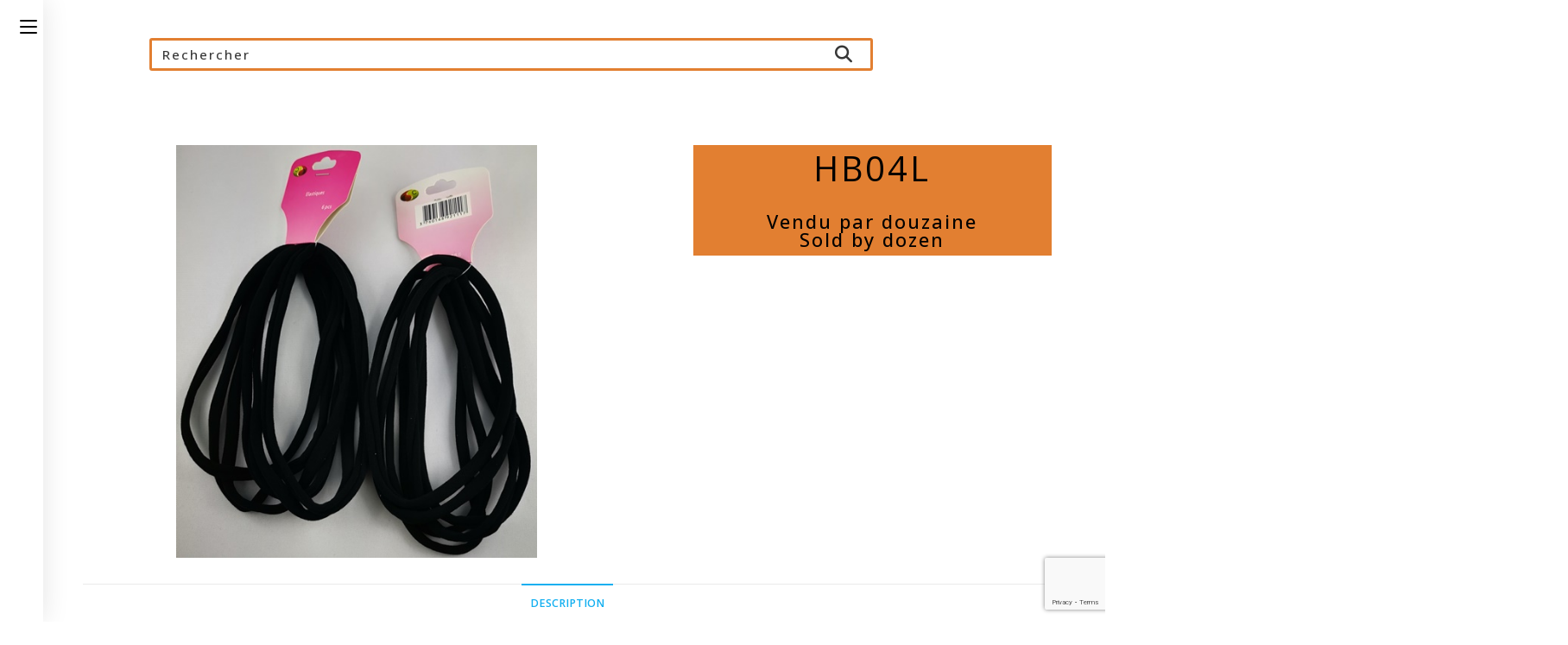

--- FILE ---
content_type: text/html; charset=UTF-8
request_url: https://europeaccessoirescheveux.fr/product/hb04l/
body_size: 20858
content:
<!DOCTYPE html>
<html class="html" lang="fr-FR">
<head>
	<meta charset="UTF-8">
	<link rel="profile" href="https://gmpg.org/xfn/11">

	<title>HB04L &#8211; Europe Accessoires</title>
<meta name='robots' content='max-image-preview:large' />
	<style>img:is([sizes="auto" i], [sizes^="auto," i]) { contain-intrinsic-size: 3000px 1500px }</style>
	<meta name="viewport" content="width=device-width, initial-scale=1"><link rel='dns-prefetch' href='//fonts.googleapis.com' />
<link rel="alternate" type="application/rss+xml" title="Europe Accessoires &raquo; Flux" href="https://europeaccessoirescheveux.fr/feed/" />
<link rel="alternate" type="application/rss+xml" title="Europe Accessoires &raquo; Flux des commentaires" href="https://europeaccessoirescheveux.fr/comments/feed/" />
<script>
window._wpemojiSettings = {"baseUrl":"https:\/\/s.w.org\/images\/core\/emoji\/16.0.1\/72x72\/","ext":".png","svgUrl":"https:\/\/s.w.org\/images\/core\/emoji\/16.0.1\/svg\/","svgExt":".svg","source":{"concatemoji":"https:\/\/europeaccessoirescheveux.fr\/wp-includes\/js\/wp-emoji-release.min.js?ver=6.8.3"}};
/*! This file is auto-generated */
!function(s,n){var o,i,e;function c(e){try{var t={supportTests:e,timestamp:(new Date).valueOf()};sessionStorage.setItem(o,JSON.stringify(t))}catch(e){}}function p(e,t,n){e.clearRect(0,0,e.canvas.width,e.canvas.height),e.fillText(t,0,0);var t=new Uint32Array(e.getImageData(0,0,e.canvas.width,e.canvas.height).data),a=(e.clearRect(0,0,e.canvas.width,e.canvas.height),e.fillText(n,0,0),new Uint32Array(e.getImageData(0,0,e.canvas.width,e.canvas.height).data));return t.every(function(e,t){return e===a[t]})}function u(e,t){e.clearRect(0,0,e.canvas.width,e.canvas.height),e.fillText(t,0,0);for(var n=e.getImageData(16,16,1,1),a=0;a<n.data.length;a++)if(0!==n.data[a])return!1;return!0}function f(e,t,n,a){switch(t){case"flag":return n(e,"\ud83c\udff3\ufe0f\u200d\u26a7\ufe0f","\ud83c\udff3\ufe0f\u200b\u26a7\ufe0f")?!1:!n(e,"\ud83c\udde8\ud83c\uddf6","\ud83c\udde8\u200b\ud83c\uddf6")&&!n(e,"\ud83c\udff4\udb40\udc67\udb40\udc62\udb40\udc65\udb40\udc6e\udb40\udc67\udb40\udc7f","\ud83c\udff4\u200b\udb40\udc67\u200b\udb40\udc62\u200b\udb40\udc65\u200b\udb40\udc6e\u200b\udb40\udc67\u200b\udb40\udc7f");case"emoji":return!a(e,"\ud83e\udedf")}return!1}function g(e,t,n,a){var r="undefined"!=typeof WorkerGlobalScope&&self instanceof WorkerGlobalScope?new OffscreenCanvas(300,150):s.createElement("canvas"),o=r.getContext("2d",{willReadFrequently:!0}),i=(o.textBaseline="top",o.font="600 32px Arial",{});return e.forEach(function(e){i[e]=t(o,e,n,a)}),i}function t(e){var t=s.createElement("script");t.src=e,t.defer=!0,s.head.appendChild(t)}"undefined"!=typeof Promise&&(o="wpEmojiSettingsSupports",i=["flag","emoji"],n.supports={everything:!0,everythingExceptFlag:!0},e=new Promise(function(e){s.addEventListener("DOMContentLoaded",e,{once:!0})}),new Promise(function(t){var n=function(){try{var e=JSON.parse(sessionStorage.getItem(o));if("object"==typeof e&&"number"==typeof e.timestamp&&(new Date).valueOf()<e.timestamp+604800&&"object"==typeof e.supportTests)return e.supportTests}catch(e){}return null}();if(!n){if("undefined"!=typeof Worker&&"undefined"!=typeof OffscreenCanvas&&"undefined"!=typeof URL&&URL.createObjectURL&&"undefined"!=typeof Blob)try{var e="postMessage("+g.toString()+"("+[JSON.stringify(i),f.toString(),p.toString(),u.toString()].join(",")+"));",a=new Blob([e],{type:"text/javascript"}),r=new Worker(URL.createObjectURL(a),{name:"wpTestEmojiSupports"});return void(r.onmessage=function(e){c(n=e.data),r.terminate(),t(n)})}catch(e){}c(n=g(i,f,p,u))}t(n)}).then(function(e){for(var t in e)n.supports[t]=e[t],n.supports.everything=n.supports.everything&&n.supports[t],"flag"!==t&&(n.supports.everythingExceptFlag=n.supports.everythingExceptFlag&&n.supports[t]);n.supports.everythingExceptFlag=n.supports.everythingExceptFlag&&!n.supports.flag,n.DOMReady=!1,n.readyCallback=function(){n.DOMReady=!0}}).then(function(){return e}).then(function(){var e;n.supports.everything||(n.readyCallback(),(e=n.source||{}).concatemoji?t(e.concatemoji):e.wpemoji&&e.twemoji&&(t(e.twemoji),t(e.wpemoji)))}))}((window,document),window._wpemojiSettings);
</script>
<style id='wp-emoji-styles-inline-css'>

	img.wp-smiley, img.emoji {
		display: inline !important;
		border: none !important;
		box-shadow: none !important;
		height: 1em !important;
		width: 1em !important;
		margin: 0 0.07em !important;
		vertical-align: -0.1em !important;
		background: none !important;
		padding: 0 !important;
	}
</style>
<link rel='stylesheet' id='wp-block-library-css' href='https://europeaccessoirescheveux.fr/wp-includes/css/dist/block-library/style.min.css?ver=6.8.3' media='all' />
<style id='wp-block-library-theme-inline-css'>
.wp-block-audio :where(figcaption){color:#555;font-size:13px;text-align:center}.is-dark-theme .wp-block-audio :where(figcaption){color:#ffffffa6}.wp-block-audio{margin:0 0 1em}.wp-block-code{border:1px solid #ccc;border-radius:4px;font-family:Menlo,Consolas,monaco,monospace;padding:.8em 1em}.wp-block-embed :where(figcaption){color:#555;font-size:13px;text-align:center}.is-dark-theme .wp-block-embed :where(figcaption){color:#ffffffa6}.wp-block-embed{margin:0 0 1em}.blocks-gallery-caption{color:#555;font-size:13px;text-align:center}.is-dark-theme .blocks-gallery-caption{color:#ffffffa6}:root :where(.wp-block-image figcaption){color:#555;font-size:13px;text-align:center}.is-dark-theme :root :where(.wp-block-image figcaption){color:#ffffffa6}.wp-block-image{margin:0 0 1em}.wp-block-pullquote{border-bottom:4px solid;border-top:4px solid;color:currentColor;margin-bottom:1.75em}.wp-block-pullquote cite,.wp-block-pullquote footer,.wp-block-pullquote__citation{color:currentColor;font-size:.8125em;font-style:normal;text-transform:uppercase}.wp-block-quote{border-left:.25em solid;margin:0 0 1.75em;padding-left:1em}.wp-block-quote cite,.wp-block-quote footer{color:currentColor;font-size:.8125em;font-style:normal;position:relative}.wp-block-quote:where(.has-text-align-right){border-left:none;border-right:.25em solid;padding-left:0;padding-right:1em}.wp-block-quote:where(.has-text-align-center){border:none;padding-left:0}.wp-block-quote.is-large,.wp-block-quote.is-style-large,.wp-block-quote:where(.is-style-plain){border:none}.wp-block-search .wp-block-search__label{font-weight:700}.wp-block-search__button{border:1px solid #ccc;padding:.375em .625em}:where(.wp-block-group.has-background){padding:1.25em 2.375em}.wp-block-separator.has-css-opacity{opacity:.4}.wp-block-separator{border:none;border-bottom:2px solid;margin-left:auto;margin-right:auto}.wp-block-separator.has-alpha-channel-opacity{opacity:1}.wp-block-separator:not(.is-style-wide):not(.is-style-dots){width:100px}.wp-block-separator.has-background:not(.is-style-dots){border-bottom:none;height:1px}.wp-block-separator.has-background:not(.is-style-wide):not(.is-style-dots){height:2px}.wp-block-table{margin:0 0 1em}.wp-block-table td,.wp-block-table th{word-break:normal}.wp-block-table :where(figcaption){color:#555;font-size:13px;text-align:center}.is-dark-theme .wp-block-table :where(figcaption){color:#ffffffa6}.wp-block-video :where(figcaption){color:#555;font-size:13px;text-align:center}.is-dark-theme .wp-block-video :where(figcaption){color:#ffffffa6}.wp-block-video{margin:0 0 1em}:root :where(.wp-block-template-part.has-background){margin-bottom:0;margin-top:0;padding:1.25em 2.375em}
</style>
<style id='classic-theme-styles-inline-css'>
/*! This file is auto-generated */
.wp-block-button__link{color:#fff;background-color:#32373c;border-radius:9999px;box-shadow:none;text-decoration:none;padding:calc(.667em + 2px) calc(1.333em + 2px);font-size:1.125em}.wp-block-file__button{background:#32373c;color:#fff;text-decoration:none}
</style>
<link rel='stylesheet' id='wp-components-css' href='https://europeaccessoirescheveux.fr/wp-includes/css/dist/components/style.min.css?ver=6.8.3' media='all' />
<link rel='stylesheet' id='wp-preferences-css' href='https://europeaccessoirescheveux.fr/wp-includes/css/dist/preferences/style.min.css?ver=6.8.3' media='all' />
<link rel='stylesheet' id='wp-block-editor-css' href='https://europeaccessoirescheveux.fr/wp-includes/css/dist/block-editor/style.min.css?ver=6.8.3' media='all' />
<link rel='stylesheet' id='popup-maker-block-library-style-css' href='https://europeaccessoirescheveux.fr/wp-content/plugins/popup-maker/dist/packages/block-library-style.css?ver=dbea705cfafe089d65f1' media='all' />
<style id='global-styles-inline-css'>
:root{--wp--preset--aspect-ratio--square: 1;--wp--preset--aspect-ratio--4-3: 4/3;--wp--preset--aspect-ratio--3-4: 3/4;--wp--preset--aspect-ratio--3-2: 3/2;--wp--preset--aspect-ratio--2-3: 2/3;--wp--preset--aspect-ratio--16-9: 16/9;--wp--preset--aspect-ratio--9-16: 9/16;--wp--preset--color--black: #000000;--wp--preset--color--cyan-bluish-gray: #abb8c3;--wp--preset--color--white: #ffffff;--wp--preset--color--pale-pink: #f78da7;--wp--preset--color--vivid-red: #cf2e2e;--wp--preset--color--luminous-vivid-orange: #ff6900;--wp--preset--color--luminous-vivid-amber: #fcb900;--wp--preset--color--light-green-cyan: #7bdcb5;--wp--preset--color--vivid-green-cyan: #00d084;--wp--preset--color--pale-cyan-blue: #8ed1fc;--wp--preset--color--vivid-cyan-blue: #0693e3;--wp--preset--color--vivid-purple: #9b51e0;--wp--preset--gradient--vivid-cyan-blue-to-vivid-purple: linear-gradient(135deg,rgba(6,147,227,1) 0%,rgb(155,81,224) 100%);--wp--preset--gradient--light-green-cyan-to-vivid-green-cyan: linear-gradient(135deg,rgb(122,220,180) 0%,rgb(0,208,130) 100%);--wp--preset--gradient--luminous-vivid-amber-to-luminous-vivid-orange: linear-gradient(135deg,rgba(252,185,0,1) 0%,rgba(255,105,0,1) 100%);--wp--preset--gradient--luminous-vivid-orange-to-vivid-red: linear-gradient(135deg,rgba(255,105,0,1) 0%,rgb(207,46,46) 100%);--wp--preset--gradient--very-light-gray-to-cyan-bluish-gray: linear-gradient(135deg,rgb(238,238,238) 0%,rgb(169,184,195) 100%);--wp--preset--gradient--cool-to-warm-spectrum: linear-gradient(135deg,rgb(74,234,220) 0%,rgb(151,120,209) 20%,rgb(207,42,186) 40%,rgb(238,44,130) 60%,rgb(251,105,98) 80%,rgb(254,248,76) 100%);--wp--preset--gradient--blush-light-purple: linear-gradient(135deg,rgb(255,206,236) 0%,rgb(152,150,240) 100%);--wp--preset--gradient--blush-bordeaux: linear-gradient(135deg,rgb(254,205,165) 0%,rgb(254,45,45) 50%,rgb(107,0,62) 100%);--wp--preset--gradient--luminous-dusk: linear-gradient(135deg,rgb(255,203,112) 0%,rgb(199,81,192) 50%,rgb(65,88,208) 100%);--wp--preset--gradient--pale-ocean: linear-gradient(135deg,rgb(255,245,203) 0%,rgb(182,227,212) 50%,rgb(51,167,181) 100%);--wp--preset--gradient--electric-grass: linear-gradient(135deg,rgb(202,248,128) 0%,rgb(113,206,126) 100%);--wp--preset--gradient--midnight: linear-gradient(135deg,rgb(2,3,129) 0%,rgb(40,116,252) 100%);--wp--preset--font-size--small: 13px;--wp--preset--font-size--medium: 20px;--wp--preset--font-size--large: 36px;--wp--preset--font-size--x-large: 42px;--wp--preset--spacing--20: 0.44rem;--wp--preset--spacing--30: 0.67rem;--wp--preset--spacing--40: 1rem;--wp--preset--spacing--50: 1.5rem;--wp--preset--spacing--60: 2.25rem;--wp--preset--spacing--70: 3.38rem;--wp--preset--spacing--80: 5.06rem;--wp--preset--shadow--natural: 6px 6px 9px rgba(0, 0, 0, 0.2);--wp--preset--shadow--deep: 12px 12px 50px rgba(0, 0, 0, 0.4);--wp--preset--shadow--sharp: 6px 6px 0px rgba(0, 0, 0, 0.2);--wp--preset--shadow--outlined: 6px 6px 0px -3px rgba(255, 255, 255, 1), 6px 6px rgba(0, 0, 0, 1);--wp--preset--shadow--crisp: 6px 6px 0px rgba(0, 0, 0, 1);}:where(.is-layout-flex){gap: 0.5em;}:where(.is-layout-grid){gap: 0.5em;}body .is-layout-flex{display: flex;}.is-layout-flex{flex-wrap: wrap;align-items: center;}.is-layout-flex > :is(*, div){margin: 0;}body .is-layout-grid{display: grid;}.is-layout-grid > :is(*, div){margin: 0;}:where(.wp-block-columns.is-layout-flex){gap: 2em;}:where(.wp-block-columns.is-layout-grid){gap: 2em;}:where(.wp-block-post-template.is-layout-flex){gap: 1.25em;}:where(.wp-block-post-template.is-layout-grid){gap: 1.25em;}.has-black-color{color: var(--wp--preset--color--black) !important;}.has-cyan-bluish-gray-color{color: var(--wp--preset--color--cyan-bluish-gray) !important;}.has-white-color{color: var(--wp--preset--color--white) !important;}.has-pale-pink-color{color: var(--wp--preset--color--pale-pink) !important;}.has-vivid-red-color{color: var(--wp--preset--color--vivid-red) !important;}.has-luminous-vivid-orange-color{color: var(--wp--preset--color--luminous-vivid-orange) !important;}.has-luminous-vivid-amber-color{color: var(--wp--preset--color--luminous-vivid-amber) !important;}.has-light-green-cyan-color{color: var(--wp--preset--color--light-green-cyan) !important;}.has-vivid-green-cyan-color{color: var(--wp--preset--color--vivid-green-cyan) !important;}.has-pale-cyan-blue-color{color: var(--wp--preset--color--pale-cyan-blue) !important;}.has-vivid-cyan-blue-color{color: var(--wp--preset--color--vivid-cyan-blue) !important;}.has-vivid-purple-color{color: var(--wp--preset--color--vivid-purple) !important;}.has-black-background-color{background-color: var(--wp--preset--color--black) !important;}.has-cyan-bluish-gray-background-color{background-color: var(--wp--preset--color--cyan-bluish-gray) !important;}.has-white-background-color{background-color: var(--wp--preset--color--white) !important;}.has-pale-pink-background-color{background-color: var(--wp--preset--color--pale-pink) !important;}.has-vivid-red-background-color{background-color: var(--wp--preset--color--vivid-red) !important;}.has-luminous-vivid-orange-background-color{background-color: var(--wp--preset--color--luminous-vivid-orange) !important;}.has-luminous-vivid-amber-background-color{background-color: var(--wp--preset--color--luminous-vivid-amber) !important;}.has-light-green-cyan-background-color{background-color: var(--wp--preset--color--light-green-cyan) !important;}.has-vivid-green-cyan-background-color{background-color: var(--wp--preset--color--vivid-green-cyan) !important;}.has-pale-cyan-blue-background-color{background-color: var(--wp--preset--color--pale-cyan-blue) !important;}.has-vivid-cyan-blue-background-color{background-color: var(--wp--preset--color--vivid-cyan-blue) !important;}.has-vivid-purple-background-color{background-color: var(--wp--preset--color--vivid-purple) !important;}.has-black-border-color{border-color: var(--wp--preset--color--black) !important;}.has-cyan-bluish-gray-border-color{border-color: var(--wp--preset--color--cyan-bluish-gray) !important;}.has-white-border-color{border-color: var(--wp--preset--color--white) !important;}.has-pale-pink-border-color{border-color: var(--wp--preset--color--pale-pink) !important;}.has-vivid-red-border-color{border-color: var(--wp--preset--color--vivid-red) !important;}.has-luminous-vivid-orange-border-color{border-color: var(--wp--preset--color--luminous-vivid-orange) !important;}.has-luminous-vivid-amber-border-color{border-color: var(--wp--preset--color--luminous-vivid-amber) !important;}.has-light-green-cyan-border-color{border-color: var(--wp--preset--color--light-green-cyan) !important;}.has-vivid-green-cyan-border-color{border-color: var(--wp--preset--color--vivid-green-cyan) !important;}.has-pale-cyan-blue-border-color{border-color: var(--wp--preset--color--pale-cyan-blue) !important;}.has-vivid-cyan-blue-border-color{border-color: var(--wp--preset--color--vivid-cyan-blue) !important;}.has-vivid-purple-border-color{border-color: var(--wp--preset--color--vivid-purple) !important;}.has-vivid-cyan-blue-to-vivid-purple-gradient-background{background: var(--wp--preset--gradient--vivid-cyan-blue-to-vivid-purple) !important;}.has-light-green-cyan-to-vivid-green-cyan-gradient-background{background: var(--wp--preset--gradient--light-green-cyan-to-vivid-green-cyan) !important;}.has-luminous-vivid-amber-to-luminous-vivid-orange-gradient-background{background: var(--wp--preset--gradient--luminous-vivid-amber-to-luminous-vivid-orange) !important;}.has-luminous-vivid-orange-to-vivid-red-gradient-background{background: var(--wp--preset--gradient--luminous-vivid-orange-to-vivid-red) !important;}.has-very-light-gray-to-cyan-bluish-gray-gradient-background{background: var(--wp--preset--gradient--very-light-gray-to-cyan-bluish-gray) !important;}.has-cool-to-warm-spectrum-gradient-background{background: var(--wp--preset--gradient--cool-to-warm-spectrum) !important;}.has-blush-light-purple-gradient-background{background: var(--wp--preset--gradient--blush-light-purple) !important;}.has-blush-bordeaux-gradient-background{background: var(--wp--preset--gradient--blush-bordeaux) !important;}.has-luminous-dusk-gradient-background{background: var(--wp--preset--gradient--luminous-dusk) !important;}.has-pale-ocean-gradient-background{background: var(--wp--preset--gradient--pale-ocean) !important;}.has-electric-grass-gradient-background{background: var(--wp--preset--gradient--electric-grass) !important;}.has-midnight-gradient-background{background: var(--wp--preset--gradient--midnight) !important;}.has-small-font-size{font-size: var(--wp--preset--font-size--small) !important;}.has-medium-font-size{font-size: var(--wp--preset--font-size--medium) !important;}.has-large-font-size{font-size: var(--wp--preset--font-size--large) !important;}.has-x-large-font-size{font-size: var(--wp--preset--font-size--x-large) !important;}
:where(.wp-block-post-template.is-layout-flex){gap: 1.25em;}:where(.wp-block-post-template.is-layout-grid){gap: 1.25em;}
:where(.wp-block-columns.is-layout-flex){gap: 2em;}:where(.wp-block-columns.is-layout-grid){gap: 2em;}
:root :where(.wp-block-pullquote){font-size: 1.5em;line-height: 1.6;}
</style>
<link rel='stylesheet' id='contact-form-7-css' href='https://europeaccessoirescheveux.fr/wp-content/plugins/contact-form-7/includes/css/styles.css?ver=6.1.1' media='all' />
<link rel='stylesheet' id='woo-related-products-css' href='https://europeaccessoirescheveux.fr/wp-content/plugins/woo-related-products-refresh-on-reload/public/css/woo-related-products-public.css?ver=1.0.0' media='all' />
<link rel='stylesheet' id='photoswipe-css' href='https://europeaccessoirescheveux.fr/wp-content/plugins/woocommerce/assets/css/photoswipe/photoswipe.min.css?ver=10.1.3' media='all' />
<link rel='stylesheet' id='photoswipe-default-skin-css' href='https://europeaccessoirescheveux.fr/wp-content/plugins/woocommerce/assets/css/photoswipe/default-skin/default-skin.min.css?ver=10.1.3' media='all' />
<style id='woocommerce-inline-inline-css'>
.woocommerce form .form-row .required { visibility: visible; }
</style>
<link rel='stylesheet' id='mc4wp-form-basic-css' href='https://europeaccessoirescheveux.fr/wp-content/plugins/mailchimp-for-wp/assets/css/form-basic.css?ver=4.10.6' media='all' />
<link rel='stylesheet' id='ywctm-frontend-css' href='https://europeaccessoirescheveux.fr/wp-content/plugins/yith-woocommerce-catalog-mode/assets/css/frontend.min.css?ver=2.48.0' media='all' />
<style id='ywctm-frontend-inline-css'>
form.cart button.single_add_to_cart_button, .ppc-button-wrapper, .wc-ppcp-paylater-msg__container, form.cart .quantity, .widget.woocommerce.widget_shopping_cart{display: none !important}
</style>
<link rel='stylesheet' id='brands-styles-css' href='https://europeaccessoirescheveux.fr/wp-content/plugins/woocommerce/assets/css/brands.css?ver=10.1.3' media='all' />
<link rel='stylesheet' id='oceanwp-style-css' href='https://europeaccessoirescheveux.fr/wp-content/themes/oceanwp/assets/css/style.min.css?ver=1.0' media='all' />
<link rel='stylesheet' id='child-style-css' href='https://europeaccessoirescheveux.fr/wp-content/themes/oceanwp-child-theme/style.css?ver=6.8.3' media='all' />
<link rel='stylesheet' id='oceanwp-woo-mini-cart-css' href='https://europeaccessoirescheveux.fr/wp-content/themes/oceanwp/assets/css/woo/woo-mini-cart.min.css?ver=6.8.3' media='all' />
<link rel='stylesheet' id='font-awesome-css' href='https://europeaccessoirescheveux.fr/wp-content/themes/oceanwp/assets/fonts/fontawesome/css/all.min.css?ver=6.7.2' media='all' />
<style id='font-awesome-inline-css'>
[data-font="FontAwesome"]:before {font-family: 'FontAwesome' !important;content: attr(data-icon) !important;speak: none !important;font-weight: normal !important;font-variant: normal !important;text-transform: none !important;line-height: 1 !important;font-style: normal !important;-webkit-font-smoothing: antialiased !important;-moz-osx-font-smoothing: grayscale !important;}
</style>
<link rel='stylesheet' id='simple-line-icons-css' href='https://europeaccessoirescheveux.fr/wp-content/themes/oceanwp/assets/css/third/simple-line-icons.min.css?ver=2.4.0' media='all' />
<link rel='stylesheet' id='oceanwp-hamburgers-css' href='https://europeaccessoirescheveux.fr/wp-content/themes/oceanwp/assets/css/third/hamburgers/hamburgers.min.css?ver=1.0' media='all' />
<link rel='stylesheet' id='oceanwp-spin-css' href='https://europeaccessoirescheveux.fr/wp-content/themes/oceanwp/assets/css/third/hamburgers/types/spin.css?ver=1.0' media='all' />
<link rel='stylesheet' id='ow-perfect-scrollbar-css' href='https://europeaccessoirescheveux.fr/wp-content/themes/oceanwp/assets/css/third/perfect-scrollbar.css?ver=1.5.0' media='all' />
<link rel='stylesheet' id='oceanwp-google-font-open-sans-css' href='//fonts.googleapis.com/css?family=Open+Sans%3A100%2C200%2C300%2C400%2C500%2C600%2C700%2C800%2C900%2C100i%2C200i%2C300i%2C400i%2C500i%2C600i%2C700i%2C800i%2C900i&#038;subset=latin&#038;display=swap&#038;ver=6.8.3' media='all' />
<link rel='stylesheet' id='oceanwp-woocommerce-css' href='https://europeaccessoirescheveux.fr/wp-content/themes/oceanwp/assets/css/woo/woocommerce.min.css?ver=6.8.3' media='all' />
<link rel='stylesheet' id='oceanwp-woo-star-font-css' href='https://europeaccessoirescheveux.fr/wp-content/themes/oceanwp/assets/css/woo/woo-star-font.min.css?ver=6.8.3' media='all' />
<link rel='stylesheet' id='oe-widgets-style-css' href='https://europeaccessoirescheveux.fr/wp-content/plugins/ocean-extra/assets/css/widgets.css?ver=6.8.3' media='all' />
<!--n2css--><!--n2js--><script src="https://europeaccessoirescheveux.fr/wp-includes/js/jquery/jquery.min.js?ver=3.7.1" id="jquery-core-js"></script>
<script src="https://europeaccessoirescheveux.fr/wp-includes/js/jquery/jquery-migrate.min.js?ver=3.4.1" id="jquery-migrate-js"></script>
<script src="https://europeaccessoirescheveux.fr/wp-content/plugins/woocommerce/assets/js/jquery-blockui/jquery.blockUI.min.js?ver=2.7.0-wc.10.1.3" id="jquery-blockui-js" defer data-wp-strategy="defer"></script>
<script id="wc-add-to-cart-js-extra">
var wc_add_to_cart_params = {"ajax_url":"\/wp-admin\/admin-ajax.php","wc_ajax_url":"\/?wc-ajax=%%endpoint%%","i18n_view_cart":"Voir le panier","cart_url":"https:\/\/europeaccessoirescheveux.fr","is_cart":"","cart_redirect_after_add":"no"};
</script>
<script src="https://europeaccessoirescheveux.fr/wp-content/plugins/woocommerce/assets/js/frontend/add-to-cart.min.js?ver=10.1.3" id="wc-add-to-cart-js" defer data-wp-strategy="defer"></script>
<script src="https://europeaccessoirescheveux.fr/wp-content/plugins/woocommerce/assets/js/zoom/jquery.zoom.min.js?ver=1.7.21-wc.10.1.3" id="zoom-js" defer data-wp-strategy="defer"></script>
<script src="https://europeaccessoirescheveux.fr/wp-content/plugins/woocommerce/assets/js/flexslider/jquery.flexslider.min.js?ver=2.7.2-wc.10.1.3" id="flexslider-js" defer data-wp-strategy="defer"></script>
<script src="https://europeaccessoirescheveux.fr/wp-content/plugins/woocommerce/assets/js/photoswipe/photoswipe.min.js?ver=4.1.1-wc.10.1.3" id="photoswipe-js" defer data-wp-strategy="defer"></script>
<script src="https://europeaccessoirescheveux.fr/wp-content/plugins/woocommerce/assets/js/photoswipe/photoswipe-ui-default.min.js?ver=4.1.1-wc.10.1.3" id="photoswipe-ui-default-js" defer data-wp-strategy="defer"></script>
<script id="wc-single-product-js-extra">
var wc_single_product_params = {"i18n_required_rating_text":"Veuillez s\u00e9lectionner une note","i18n_rating_options":["1\u00a0\u00e9toile sur 5","2\u00a0\u00e9toiles sur 5","3\u00a0\u00e9toiles sur 5","4\u00a0\u00e9toiles sur 5","5\u00a0\u00e9toiles sur 5"],"i18n_product_gallery_trigger_text":"Voir la galerie d\u2019images en plein \u00e9cran","review_rating_required":"yes","flexslider":{"rtl":false,"animation":"slide","smoothHeight":true,"directionNav":false,"controlNav":"thumbnails","slideshow":false,"animationSpeed":500,"animationLoop":false,"allowOneSlide":false},"zoom_enabled":"1","zoom_options":[],"photoswipe_enabled":"1","photoswipe_options":{"shareEl":false,"closeOnScroll":false,"history":false,"hideAnimationDuration":0,"showAnimationDuration":0},"flexslider_enabled":"1"};
</script>
<script src="https://europeaccessoirescheveux.fr/wp-content/plugins/woocommerce/assets/js/frontend/single-product.min.js?ver=10.1.3" id="wc-single-product-js" defer data-wp-strategy="defer"></script>
<script src="https://europeaccessoirescheveux.fr/wp-content/plugins/woocommerce/assets/js/js-cookie/js.cookie.min.js?ver=2.1.4-wc.10.1.3" id="js-cookie-js" defer data-wp-strategy="defer"></script>
<script id="woocommerce-js-extra">
var woocommerce_params = {"ajax_url":"\/wp-admin\/admin-ajax.php","wc_ajax_url":"\/?wc-ajax=%%endpoint%%","i18n_password_show":"Afficher le mot de passe","i18n_password_hide":"Masquer le mot de passe"};
</script>
<script src="https://europeaccessoirescheveux.fr/wp-content/plugins/woocommerce/assets/js/frontend/woocommerce.min.js?ver=10.1.3" id="woocommerce-js" defer data-wp-strategy="defer"></script>
<script id="wc-cart-fragments-js-extra">
var wc_cart_fragments_params = {"ajax_url":"\/wp-admin\/admin-ajax.php","wc_ajax_url":"\/?wc-ajax=%%endpoint%%","cart_hash_key":"wc_cart_hash_4ed48e7e8058a53e6b646154108dd475","fragment_name":"wc_fragments_4ed48e7e8058a53e6b646154108dd475","request_timeout":"5000"};
</script>
<script src="https://europeaccessoirescheveux.fr/wp-content/plugins/woocommerce/assets/js/frontend/cart-fragments.min.js?ver=10.1.3" id="wc-cart-fragments-js" defer data-wp-strategy="defer"></script>
<link rel="https://api.w.org/" href="https://europeaccessoirescheveux.fr/wp-json/" /><link rel="alternate" title="JSON" type="application/json" href="https://europeaccessoirescheveux.fr/wp-json/wp/v2/product/2100" /><link rel="EditURI" type="application/rsd+xml" title="RSD" href="https://europeaccessoirescheveux.fr/xmlrpc.php?rsd" />
<meta name="generator" content="WordPress 6.8.3" />
<meta name="generator" content="WooCommerce 10.1.3" />
<link rel="canonical" href="https://europeaccessoirescheveux.fr/product/hb04l/" />
<link rel='shortlink' href='https://europeaccessoirescheveux.fr/?p=2100' />
<link rel="alternate" title="oEmbed (JSON)" type="application/json+oembed" href="https://europeaccessoirescheveux.fr/wp-json/oembed/1.0/embed?url=https%3A%2F%2Feuropeaccessoirescheveux.fr%2Fproduct%2Fhb04l%2F" />
<link rel="alternate" title="oEmbed (XML)" type="text/xml+oembed" href="https://europeaccessoirescheveux.fr/wp-json/oembed/1.0/embed?url=https%3A%2F%2Feuropeaccessoirescheveux.fr%2Fproduct%2Fhb04l%2F&#038;format=xml" />
	<noscript><style>.woocommerce-product-gallery{ opacity: 1 !important; }</style></noscript>
	<meta name="generator" content="Elementor 3.34.1; features: additional_custom_breakpoints; settings: css_print_method-external, google_font-enabled, font_display-auto">
<style>.recentcomments a{display:inline !important;padding:0 !important;margin:0 !important;}</style>			<style>
				.e-con.e-parent:nth-of-type(n+4):not(.e-lazyloaded):not(.e-no-lazyload),
				.e-con.e-parent:nth-of-type(n+4):not(.e-lazyloaded):not(.e-no-lazyload) * {
					background-image: none !important;
				}
				@media screen and (max-height: 1024px) {
					.e-con.e-parent:nth-of-type(n+3):not(.e-lazyloaded):not(.e-no-lazyload),
					.e-con.e-parent:nth-of-type(n+3):not(.e-lazyloaded):not(.e-no-lazyload) * {
						background-image: none !important;
					}
				}
				@media screen and (max-height: 640px) {
					.e-con.e-parent:nth-of-type(n+2):not(.e-lazyloaded):not(.e-no-lazyload),
					.e-con.e-parent:nth-of-type(n+2):not(.e-lazyloaded):not(.e-no-lazyload) * {
						background-image: none !important;
					}
				}
			</style>
			<link rel="icon" href="https://europeaccessoirescheveux.fr/wp-content/uploads/2018/09/logo.jpg" sizes="32x32" />
<link rel="icon" href="https://europeaccessoirescheveux.fr/wp-content/uploads/2018/09/logo.jpg" sizes="192x192" />
<link rel="apple-touch-icon" href="https://europeaccessoirescheveux.fr/wp-content/uploads/2018/09/logo.jpg" />
<meta name="msapplication-TileImage" content="https://europeaccessoirescheveux.fr/wp-content/uploads/2018/09/logo.jpg" />
		<style id="wp-custom-css">
			html,body{overflow-x:hidden}.archive .content-area,.content-left-sidebar .content-area,.single-product .content-area,.content-left-sidebar .content-area,.single .entry-content{margin-bottom:0}.woocommerce div.product .woocommerce-product-gallery .flex-viewport{margin-bottom:0!important}#site-header.vertical-header #site-header-inner{overflow-x:hidden!important}#site-header.vertical-header #site-logo #site-logo-inner{padding-left:20px;display:flex}#site-header.vertical-header #site-navigation-wrap .dropdown-menu li{border-bottom:none;padding:18px 0}#site-header.vertical-header #site-logo{margin-bottom:32%}span.text-wrap:after{content:'❯';position:absolute;right:50px;top:15%}#site-header.vertical-header #site-navigation-wrap .dropdown-menu li>a{line-height:1.3}.elementor-column-gap-default>.elementor-row>.elementor-column.banner>.elementor-element-populated{padding:3px}.footer-box.span_1_of_4.col.col-1{width:40%}.footer-box.span_1_of_4.col.col-2,.footer-box.span_1_of_4.col.col-3,.footer-box.span_1_of_4.col.col-4{width:20%}#footer-widgets .footer-box.span_1_of_4{display:flex;padding:0 10px}.footer-box.span_1_of_4 p.caption{font-weight:700;color:#e27f31 !important;font-size:24px;margin-bottom:15px;letter-spacing:2.2px}.footer-box.span_1_of_4 li{font-size:0.9vw;color:#000;letter-spacing:1.5px;font-weight:700;line-height:2.2}#mc4wp-form-1 label{font-size:0.94vw;color:#000;letter-spacing:1.5px;font-weight:700}#mc4wp-form-1 input[type=email]{background-color:#fff;font-size:1vw;color:#373737;width:97%;line-height:1;padding:15px 17px;margin-top:20px}#mc4wp-form-1 input::-webkit-input-placeholder{font-size:1vw;color:#373737}#mc4wp-form-1 input::-moz-placeholder{font-size:1vw;color:#373737}#mc4wp-form-1 input:-moz-placeholder{font-size:1vw;color:#373737}#mc4wp-form-1 input:-ms-input-placeholder{font-size:1vw;color:#373737}#mc4wp-form-1 input[type=submit]{font-size:1.2vw;font-weight:700;padding:0.6vw 2.9vw}#wpcf7-f6-p43-o1 .elementor-column{justify-content:flex-end}#wpcf7-f6-p43-o1 .elementor-column.btn{justify-content:center}#wpcf7-f6-p43-o1 input[type=submit]{font-size:1.25vw;font-weight:700;padding:0.6vw 2.9vw}#wpcf7-f6-p43-o1 input[type=submit]:hover,#wpcf7-f6-p43-o1 input[type=submit]:focus,#wpcf7-f6-p43-o1 input[type=submit]:active{background-color:black}#wpcf7-f6-p43-o1 input,#wpcf7-f6-p43-o1 textarea{margin-bottom:8%}.wpcf7-form-control-wrap{width:100%}#wpcf7-f6-p43-o1 .elementor-col-30{justify-content:flex-start}#wpcf7-f6-p43-o1 label{line-height:54px;font-family:"Open Sans",Sans-serif;font-size:1.25vw;font-weight:700;letter-spacing:1.4px}div.wpcf7 .ajax-loader{display:none}#top-bar-content{width:74.8%;margin:3.9% 0 7.7% 6.8%}#top-bar-content input{border:3px solid #e27f31;font-size:1.58vw;line-height:1;color:#373737}#top-bar-content ::-webkit-input-placeholder{color:#373737;font-weight:500;letter-spacing:2px}#top-bar-content ::-moz-placeholder{color:#373737;font-weight:500;letter-spacing:2px}#top-bar-content :-moz-placeholder{color:#373737;font-weight:500;letter-spacing:2px}#top-bar-content :-ms-input-placeholder{color:#373737;font-weight:500;letter-spacing:2px}.fa.fa-search{color:#373737;font-size:26px}form.oceanwp-searchform{display:block;height:auto}form.oceanwp-searchform button{right:1.1vw}#top-bar-wrap{border:none}#site-header.vertical-header.has-shadow{-webkit-box-shadow:0 0 30px 0 rgba(0,0,0,0.11);-moz-box-shadow:0 0 30px 0 rgba(0,0,0,0.11);box-shadow:0 0 30px 0 rgba(0,0,0,0.11)}.summary.entry-summary{background-color:#e27f31;padding:.7% 4.45%}.single-post-title.entry-title,.price{text-align:center;border:none}.woocommerce-product-details__short-description>p{color:#010101;font-size:0.95vw;font-weight:600;letter-spacing:.2px;line-height:1.4;border-bottom:1px solid #3b3b3b;padding-bottom:5%;margin-bottom:3.5%}.accordion .accordion-title{font-size:1.25vw;font-weight:700;color:#000000;letter-spacing:1px;line-height:1;cursor:pointer;position:relative}.accordion .accordion-title:after{content:'+';position:absolute;right:0}.accordion .accordion-title.open:after{content:'-';position:absolute;right:0}.accordion .accordion-content{color:#010101;font-size:0.95vw;font-weight:600;letter-spacing:.5px;line-height:1.3}.btn-wrapper{display:flex;justify-content:center}.contact-btn,.contact-btn:hover,.contact-btn:active,.contact-btn:focus{font-weight:bold;background-color:#000;text-transform:uppercase;color:#ffffff;line-height:1;letter-spacing:2.5px;font-size:1.57vw;padding:0.5vw 1vw;margin:9% 0 14%;text-align:center}.owp-quick-view,.woo-entry-inner li.category a,.woocommerce div.product .woocommerce-product-gallery .woocommerce-product-gallery__trigger{display:none}.woocommerce-product-gallery{text-align:center}.woocommerce .products .product{padding-top:40px;margin:0;padding-bottom:40px}.woocommerce .products .product-inner.clr{-webkit-box-shadow:0 0 17px 0 rgba(0,0,0,0.15);-moz-box-shadow:0 0 17px 0 rgba(0,0,0,0.15);box-shadow:0 0 17px 0 rgba(0,0,0,0.15)}.woo-related-products-container .product-inner.clr .woo-entry-inner li.title,.woocommerce ul.products li.product li.title{border-top:1px solid #949494;padding-top:15px;margin-bottom:1.3vw}.woo-related-products-container .product-inner.clr .woo-entry-inner li.title a,.woocommerce ul.products li.product li.title a{font-size:1.25vw}.woo-related-products-container .product-inner.clr .woo-entry-inner li.inner .price,.woocommerce ul.products li.product .price{font-size:1.25vw;color:#000000;line-height:1.4}.woocommerce div.product p.price{margin-top:5%}.products.oceanwp-row.clr.grid{position:relative}.products.oceanwp-row.clr.grid:before{content:'';width:1800px;height:100%;top:0;background-color:rgba(211,225,244,0.15);position:absolute;display:block;left:-70px}.woorelated-title{color:#e27f30;font-size:2.5vw;letter-spacing:2.5px;font-weight:bold;margin-bottom:2.7vw;margin-top:20px}body .oceanwp-row .col{padding:0 25px}.woocommerce ul.products li.product li.inner{margin-bottom:0}.woocommerce div.product.owp-thumbs-layout-vertical div.images .flex-control-thumbs li{border:1px solid #a0a0a0;width:100%;margin-bottom:15px}.border{border:3px solid #d3e1f4 !important}.woocommerce div.product{}.woocommerce div.product.owp-thumbs-layout-vertical div.images .flex-control-thumbs{width:9%}.woocommerce div.product div.images,.woocommerce.content-full-width div.product div.images{display:flex;justify-content:space-around;flex-direction:row-reverse}.woocommerce-product-gallery__image{width:100%}.pum-theme-280 .pum-content + .pum-close,.pum-theme-cutting-edge .pum-content + .pum-close{box-shadow:none}.tax-product_cat main{background-color:rgba(211,225,244,0.15)}.tax-product_cat .products.oceanwp-row.clr.grid:before{display:none}.product-category h2.post-title{z-index:0;background-color:white;position:relative;font-size:2.5vw;color:#e27f30;font-weight:bold;letter-spacing:.075em}.product-category h2.post-title:after{content:'';display:block;background-color:white;width:1920px;height:120px;position:absolute;right:-90px;top:0;z-index:-1;}.woocommerce-products-header{padding-bottom:70px}.popup{flex-direction:column;background-image:url(/wp-content/uploads/2018/09/accessories-4.jpg);background-size:cover;background-position:center center}.content-popup{display:flex}.col-popup{flex-direction:column;background-color:#d3e1f4;padding:2% 2% 9%}.title-sub-popup{color:#000000;font-size:2.5vw;font-weight:700;letter-spacing:3px}.text-sub-popup{color:#e27f31;font-size:2.5vw;font-weight:700;letter-spacing:5px;line-height:1.3;margin:20% 0 15%}.popup-img{background-image:url(/wp-content/uploads/2018/09/accessories-6.jpg);width:70%;background-size:cover;margin-right:5%;background-position:center}.content-popup .popup-text{margin-right:5%;display:flex;flex-direction:column}.content-popup img{-webkit-box-shadow:0 0 10px 0 rgba(0,0,0,0.2);-moz-box-shadow:0 0 10px 0 rgba(0,0,0,0.2);box-shadow:0 0 10px 0 rgba(0,0,0,0.2)}.content-popup a{text-transform:uppercase;color:#fff;background-color:#000000;font-size:1.55vw;font-weight:700;letter-spacing:2px;padding:2.5% 13%;margin-bottom:15%;display:inline-block}.popup-mob{display:none}@media only screen and (min-width:990px) and (max-width:1900px){.woocommerce-product-gallery__image{width:87%}#site-navigation-wrap .dropdown-menu >li >a{font-size:1.25vw !important}.elementor-element .elementor-widget-container h3.elementor-heading-title{font-size:2.5vw !important}.elementor-element.subheading{font-size:1.61vw !important}.elementor-widget .elementor-text-editor{font-size:1.2vw !important}.footer-box.span_1_of_4 p.caption{font-size:1.02vw;letter-spacing:0.05vw}#footer-widgets .footer-box.span_1_of_4{padding:0 0.3vw !important}.main-container{max-width:88% !important;margin:0 auto}div#n2-ss-3 #n2-ss-3item1.n2-style-a1aba31e18794ff02fd228e2ed9fa60b-heading{font-size:2.5vw;padding:9% 15px 9% 45px}div#n2-ss-5 .n2-ss-layer #n2-ss-5item2.n2-font-88b72a12d08e16b00dbd979350cf9b8d-hover{font-size:2.5vw;letter-spacing:1.8px}div#n2-ss-5 .n2-ss-layer p.n2-font-15df2e33bfa3be329d10d914183e85fb-paragraph{font-size:1.56vw}div#n2-ss-5 .n2-font-a0e9a031cadc5fac4eab32f957bb630b-link a.n2-style-cb20124b28d9039bf42b1e292912f09c-heading.n2-ow{font-size:1.6vw}.banner-btn{margin-top:20px!important}#footer-inner #footer-widgets{padding:40px 0 20px 0}div#n2-ss-7 #n2-ss-7item2.n2-style-cf36fb5bd19ea71991402b6b7a7a8df4-heading{font-size:2.55vw}p.n2-font-949691ed4eb98ac1fdacff1f8654f067-paragraph.n2-ow{font-size:2.5vw !important}div#n2-ss-7 .n2-font-2a30505e6407bdd2a9390955b6fc8d20-link a{font-size:1.6vw !important;padding:1.05vw 2.35vw !important}form input[type="text"]{font-size:15px !important;min-height:30px !important}#wpcf7-f6-p43-o1 label{line-height:45px}.fa.fa-search{font-size:20px}.product-category h2.post-title:after{height:80px}.woocommerce-products-header{padding-bottom:20px}.woocommerce ul.products li.product .woo-entry-inner li.image-wrap{margin:0 1.6vw 30px 1.6vw !important}.woocommerce div.product .woocommerce-product-gallery img{transform:unset}.woocommerce div.product .product_title{padding-bottom:5%}.summary.entry-summary{align-self:flex-start}.woocommerce .products .product-inner.clr{min-height:46vh}.woocommerce div.product.owp-thumbs-layout-vertical div.images .flex-control-thumbs{min-height:0}}@media screen and (max-width:1400px) and (orientation:landscape){#site-header.vertical-header #site-header-inner{overflow:scroll}}@media only screen and (min-width:481px) and (max-width:989px){#top-bar-wrap{display:none}.footer-widgets-inner.container .footer-box.span_1_of_4.col.col-1{display:none !important}.footer-widgets-inner.container{display:flex}#footer-widgets .footer-box.span_1_of_4 p.caption{font-size:14px;text-align:center}#footer-inner #footer-widgets{padding:25px 0}#footer-widgets .col{margin-bottom:0}.footer-box.span_1_of_4 li{font-size:11px}#mc4wp-form-1 input[type=email]{padding:5px 17px}#footer-bottom.no-footer-nav #copyright{font-size:11px}.product-category h2.post-title{font-size:25px;margin-top:35px}#site-logo-inner{padding:10px 0}.product-category h2.post-title:after{height:60px}.woocommerce-products-header{padding-bottom:10px}.archive .content-area,.content-left-sidebar .content-area,.single-product .content-area,.content-left-sidebar .content-area,.single .entry-content{margin-bottom:0}.woo-related-products-container .product-inner.clr .woo-entry-inner li.title a,.woocommerce ul.products li.product li.title a{font-size:16px}.woo-related-products-container .product-inner.clr .woo-entry-inner li.inner .price,.woocommerce ul.products li.product .price{font-size:14px}#wpcf7-f6-p43-o1 label{font-size:14px;line-height:43px}form input[type="text"],form input[type="email"]{font-size:14px!important}#wpcf7-f6-p43-o1 input,#wpcf7-f6-p43-o1 textarea{margin-bottom:5%}#wpcf7-f6-p43-o1 input[type=submit]{font-size:15px;padding:5px 25px}.woocommerce div.product div.summary.entry-summary,.woocommerce.content-full-width div.product div.summary.entry-summary{min-height:0;width:70%}.single-product #main{padding-top:40px}.woocommerce div.product{flex-direction:column;align-items:center}.woocommerce div.product div.images,.woocommerce.content-full-width div.product div.images{flex-direction:column}.woocommerce div.product.owp-thumbs-layout-vertical div.images .flex-control-thumbs{display:flex;width:100%;margin:0 auto;min-height:0;justify-content:center}.woocommerce div.product.owp-thumbs-layout-vertical div.images .flex-control-thumbs li{width:17%}.woocommerce div.product .woocommerce-product-gallery.woocommerce-product-gallery--columns-4 .flex-control-thumbs li:nth-child(4n){margin-right:4%}.border{border:1px solid #a0a0a0 !important}.contact-btn,.contact-btn:hover,.contact-btn:active,.contact-btn:focus{font-size:16px;padding:10px 25px;margin:10px 0 35px}.woocommerce div.product .summary p.price{font-size:18px;margin:10px 0}.woocommerce div.product .product_title{font-size:25px;margin:10px 0;padding:0}.woocommerce-product-gallery__wrapper{margin-bottom:25px}.woorelated-title{font-size:25px}button[type="submit"]{padding:0 !important}input[type="search"],button[type="submit"]{font-size:16px !important}div#n2-ss-4 .n2-ss-layer .n2-font-9fee94bfda7841c244269fd622253696-paragraph{line-height:0.7 !important}#n2-ss-4-align .text{font-size:13px !important}}@media only screen and (max-width:480px){#site-logo-inner{padding-top:10px;padding-bottom:10px}#wpcf7-f6-p43-o1 label{font-size:13px;line-height:2}#wpcf7-f6-p43-o1 input,#wpcf7-f6-p43-o1 textarea{margin-bottom:3%}#wpcf7-f6-p43-o1 input[type=submit]{font-size:17px;padding:5px 35px}form input[type="text"]{font-size:14px !important}.woo-related-products-container .product-inner.clr .woo-entry-inner li.title,.woocommerce ul.products li.product li.title{padding-top:10px;margin-bottom:10px}.woo-related-products-container .product-inner.clr .woo-entry-inner li.title a,.woocommerce ul.products li.product li.title a{font-size:15px}.woo-related-products-container .product-inner.clr .woo-entry-inner li.inner .price,.woocommerce ul.products li.product .price{font-size:14px}.product-category h2.post-title{font-size:25px;margin-top:25px}.product-category h2.post-title:after{height:55px}.woocommerce-products-header{padding-bottom:20px}.archive .content-area,.content-left-sidebar .content-area,.single-product .content-area,.content-left-sidebar .content-area,.single .entry-content{margin-bottom:0}.woocommerce .products .product{padding-top:30px}.summary.entry-summary,.woocommerce div.product.owp-thumbs-layout-vertical div.images .flex-control-thumbs{min-height:0}.woocommerce div.product{display:block;margin-top:30px}.woocommerce div.product .summary .product_title{padding:5px 0;font-size:18px}.woocommerce div.product .summary p.price{font-size:15px;line-height:1;margin:0}.woocommerce div.product div.summary,.woocommerce.content-full-width div.product div.summary{width:100% !important;margin:0 auto;padding:10px 15px}.woorelated-title{font-size:20px}.contact-btn,.contact-btn:hover,.contact-btn:active,.contact-btn:focus{font-size:12px;padding:5px;margin:5px 0 10px}.woocommerce-product-details__short-description>p,.accordion .accordion-title,.accordion .accordion-content{font-size:10px}.accordion .accordion-title{margin-bottom:10px}.woocommerce div.product div.images,.woocommerce.content-full-width div.product div.images{display:flex;flex-direction:column;margin-bottom:20px}.woocommerce div.product.owp-thumbs-layout-vertical div.images .flex-control-thumbs{display:flex;width:100%;margin:0 auto}.woocommerce div.product.owp-thumbs-layout-vertical div.images .flex-control-thumbs li{width:20%}.woocommerce div.product .woocommerce-product-gallery.woocommerce-product-gallery--columns-4 .flex-control-thumbs li:nth-child(4n){margin-right:4%}.woocommerce-product-gallery__image{width:338px;margin-right:0}.border{border:1px solid #a0a0a0 !important}form input[type="search"]{font-size:14px !important}.sidr-class-searchform-submit{padding:0 !important}.popup-row{display:none}.popup-mob{display:block;background-color:#d3e1f4}.popup-mob .popup-img{height:290px;margin:0 auto;-webkit-box-shadow:0 0 10px 0 rgba(0,0,0,0.2);-moz-box-shadow:0 0 10px 0 rgba(0,0,0,0.2);box-shadow:0 0 10px 0 rgba(0,0,0,0.2)}.pum-theme-280 .pum-content + .pum-close,.pum-theme-cutting-edge .pum-content + .pum-close{top:3px;font-size:40px;right:0}.popup-mob .title-sub-popup{text-align:center;font-size:20px;margin-top:26px;font-weight:700;letter-spacing:1.5px}.popup-mob .text-sub-popup{text-align:center;font-size:25px;margin:30px 25px;letter-spacing:3px}}		</style>
		<!-- OceanWP CSS -->
<style type="text/css">
/* Colors */a:hover{color:#e2dcd5}a:hover .owp-icon use{stroke:#e2dcd5}body .theme-button,body input[type="submit"],body button[type="submit"],body button,body .button,body div.wpforms-container-full .wpforms-form input[type=submit],body div.wpforms-container-full .wpforms-form button[type=submit],body div.wpforms-container-full .wpforms-form .wpforms-page-button,.woocommerce-cart .wp-element-button,.woocommerce-checkout .wp-element-button,.wp-block-button__link{background-color:#000000}body .theme-button:hover,body input[type="submit"]:hover,body button[type="submit"]:hover,body button:hover,body .button:hover,body div.wpforms-container-full .wpforms-form input[type=submit]:hover,body div.wpforms-container-full .wpforms-form input[type=submit]:active,body div.wpforms-container-full .wpforms-form button[type=submit]:hover,body div.wpforms-container-full .wpforms-form button[type=submit]:active,body div.wpforms-container-full .wpforms-form .wpforms-page-button:hover,body div.wpforms-container-full .wpforms-form .wpforms-page-button:active,.woocommerce-cart .wp-element-button:hover,.woocommerce-checkout .wp-element-button:hover,.wp-block-button__link:hover{background-color:#000000}body .theme-button,body input[type="submit"],body button[type="submit"],body button,body .button,body div.wpforms-container-full .wpforms-form input[type=submit],body div.wpforms-container-full .wpforms-form button[type=submit],body div.wpforms-container-full .wpforms-form .wpforms-page-button,.woocommerce-cart .wp-element-button,.woocommerce-checkout .wp-element-button,.wp-block-button__link{border-color:#ffffff}body .theme-button:hover,body input[type="submit"]:hover,body button[type="submit"]:hover,body button:hover,body .button:hover,body div.wpforms-container-full .wpforms-form input[type=submit]:hover,body div.wpforms-container-full .wpforms-form input[type=submit]:active,body div.wpforms-container-full .wpforms-form button[type=submit]:hover,body div.wpforms-container-full .wpforms-form button[type=submit]:active,body div.wpforms-container-full .wpforms-form .wpforms-page-button:hover,body div.wpforms-container-full .wpforms-form .wpforms-page-button:active,.woocommerce-cart .wp-element-button:hover,.woocommerce-checkout .wp-element-button:hover,.wp-block-button__link:hover{border-color:#ffffff}form input[type="text"],form input[type="password"],form input[type="email"],form input[type="url"],form input[type="date"],form input[type="month"],form input[type="time"],form input[type="datetime"],form input[type="datetime-local"],form input[type="week"],form input[type="number"],form input[type="search"],form input[type="tel"],form input[type="color"],form select,form textarea,.select2-container .select2-choice,.woocommerce .woocommerce-checkout .select2-container--default .select2-selection--single{border-color:#d3e1f4}body div.wpforms-container-full .wpforms-form input[type=date],body div.wpforms-container-full .wpforms-form input[type=datetime],body div.wpforms-container-full .wpforms-form input[type=datetime-local],body div.wpforms-container-full .wpforms-form input[type=email],body div.wpforms-container-full .wpforms-form input[type=month],body div.wpforms-container-full .wpforms-form input[type=number],body div.wpforms-container-full .wpforms-form input[type=password],body div.wpforms-container-full .wpforms-form input[type=range],body div.wpforms-container-full .wpforms-form input[type=search],body div.wpforms-container-full .wpforms-form input[type=tel],body div.wpforms-container-full .wpforms-form input[type=text],body div.wpforms-container-full .wpforms-form input[type=time],body div.wpforms-container-full .wpforms-form input[type=url],body div.wpforms-container-full .wpforms-form input[type=week],body div.wpforms-container-full .wpforms-form select,body div.wpforms-container-full .wpforms-form textarea{border-color:#d3e1f4}form input[type="text"]:focus,form input[type="password"]:focus,form input[type="email"]:focus,form input[type="tel"]:focus,form input[type="url"]:focus,form input[type="search"]:focus,form textarea:focus,.select2-drop-active,.select2-dropdown-open.select2-drop-above .select2-choice,.select2-dropdown-open.select2-drop-above .select2-choices,.select2-drop.select2-drop-above.select2-drop-active,.select2-container-active .select2-choice,.select2-container-active .select2-choices{border-color:#bcc8db}body div.wpforms-container-full .wpforms-form input:focus,body div.wpforms-container-full .wpforms-form textarea:focus,body div.wpforms-container-full .wpforms-form select:focus{border-color:#bcc8db}form input[type="text"],form input[type="password"],form input[type="email"],form input[type="url"],form input[type="date"],form input[type="month"],form input[type="time"],form input[type="datetime"],form input[type="datetime-local"],form input[type="week"],form input[type="number"],form input[type="search"],form input[type="tel"],form input[type="color"],form select,form textarea{color:#000000}body div.wpforms-container-full .wpforms-form input[type=date],body div.wpforms-container-full .wpforms-form input[type=datetime],body div.wpforms-container-full .wpforms-form input[type=datetime-local],body div.wpforms-container-full .wpforms-form input[type=email],body div.wpforms-container-full .wpforms-form input[type=month],body div.wpforms-container-full .wpforms-form input[type=number],body div.wpforms-container-full .wpforms-form input[type=password],body div.wpforms-container-full .wpforms-form input[type=range],body div.wpforms-container-full .wpforms-form input[type=search],body div.wpforms-container-full .wpforms-form input[type=tel],body div.wpforms-container-full .wpforms-form input[type=text],body div.wpforms-container-full .wpforms-form input[type=time],body div.wpforms-container-full .wpforms-form input[type=url],body div.wpforms-container-full .wpforms-form input[type=week],body div.wpforms-container-full .wpforms-form select,body div.wpforms-container-full .wpforms-form textarea{color:#000000}label,body div.wpforms-container-full .wpforms-form .wpforms-field-label{color:#000000}h3{color:#e27f30}/* OceanWP Style Settings CSS */.container{width:1600px}@media only screen and (min-width:960px){.content-area,.content-left-sidebar .content-area{width:100%}}@media only screen and (min-width:960px){.widget-area,.content-left-sidebar .widget-area{width:31%}}body{background-size:auto}.theme-button,input[type="submit"],button[type="submit"],button,body div.wpforms-container-full .wpforms-form input[type=submit],body div.wpforms-container-full .wpforms-form button[type=submit],body div.wpforms-container-full .wpforms-form .wpforms-page-button{padding:7px 30px 7px 30px}.theme-button,input[type="submit"],button[type="submit"],button,.button,body div.wpforms-container-full .wpforms-form input[type=submit],body div.wpforms-container-full .wpforms-form button[type=submit],body div.wpforms-container-full .wpforms-form .wpforms-page-button{border-style:solid}.theme-button,input[type="submit"],button[type="submit"],button,.button,body div.wpforms-container-full .wpforms-form input[type=submit],body div.wpforms-container-full .wpforms-form button[type=submit],body div.wpforms-container-full .wpforms-form .wpforms-page-button{border-width:1px}form input[type="text"],form input[type="password"],form input[type="email"],form input[type="url"],form input[type="date"],form input[type="month"],form input[type="time"],form input[type="datetime"],form input[type="datetime-local"],form input[type="week"],form input[type="number"],form input[type="search"],form input[type="tel"],form input[type="color"],form select,form textarea{border-width:3px}body div.wpforms-container-full .wpforms-form input[type=date],body div.wpforms-container-full .wpforms-form input[type=datetime],body div.wpforms-container-full .wpforms-form input[type=datetime-local],body div.wpforms-container-full .wpforms-form input[type=email],body div.wpforms-container-full .wpforms-form input[type=month],body div.wpforms-container-full .wpforms-form input[type=number],body div.wpforms-container-full .wpforms-form input[type=password],body div.wpforms-container-full .wpforms-form input[type=range],body div.wpforms-container-full .wpforms-form input[type=search],body div.wpforms-container-full .wpforms-form input[type=tel],body div.wpforms-container-full .wpforms-form input[type=text],body div.wpforms-container-full .wpforms-form input[type=time],body div.wpforms-container-full .wpforms-form input[type=url],body div.wpforms-container-full .wpforms-form input[type=week],body div.wpforms-container-full .wpforms-form select,body div.wpforms-container-full .wpforms-form textarea{border-width:3px}form input[type="text"],form input[type="password"],form input[type="email"],form input[type="url"],form input[type="date"],form input[type="month"],form input[type="time"],form input[type="datetime"],form input[type="datetime-local"],form input[type="week"],form input[type="number"],form input[type="search"],form input[type="tel"],form input[type="color"],form select,form textarea,.woocommerce .woocommerce-checkout .select2-container--default .select2-selection--single{border-style:solid}body div.wpforms-container-full .wpforms-form input[type=date],body div.wpforms-container-full .wpforms-form input[type=datetime],body div.wpforms-container-full .wpforms-form input[type=datetime-local],body div.wpforms-container-full .wpforms-form input[type=email],body div.wpforms-container-full .wpforms-form input[type=month],body div.wpforms-container-full .wpforms-form input[type=number],body div.wpforms-container-full .wpforms-form input[type=password],body div.wpforms-container-full .wpforms-form input[type=range],body div.wpforms-container-full .wpforms-form input[type=search],body div.wpforms-container-full .wpforms-form input[type=tel],body div.wpforms-container-full .wpforms-form input[type=text],body div.wpforms-container-full .wpforms-form input[type=time],body div.wpforms-container-full .wpforms-form input[type=url],body div.wpforms-container-full .wpforms-form input[type=week],body div.wpforms-container-full .wpforms-form select,body div.wpforms-container-full .wpforms-form textarea{border-style:solid}form input[type="text"],form input[type="password"],form input[type="email"],form input[type="url"],form input[type="date"],form input[type="month"],form input[type="time"],form input[type="datetime"],form input[type="datetime-local"],form input[type="week"],form input[type="number"],form input[type="search"],form input[type="tel"],form input[type="color"],form select,form textarea{border-radius:3px}body div.wpforms-container-full .wpforms-form input[type=date],body div.wpforms-container-full .wpforms-form input[type=datetime],body div.wpforms-container-full .wpforms-form input[type=datetime-local],body div.wpforms-container-full .wpforms-form input[type=email],body div.wpforms-container-full .wpforms-form input[type=month],body div.wpforms-container-full .wpforms-form input[type=number],body div.wpforms-container-full .wpforms-form input[type=password],body div.wpforms-container-full .wpforms-form input[type=range],body div.wpforms-container-full .wpforms-form input[type=search],body div.wpforms-container-full .wpforms-form input[type=tel],body div.wpforms-container-full .wpforms-form input[type=text],body div.wpforms-container-full .wpforms-form input[type=time],body div.wpforms-container-full .wpforms-form input[type=url],body div.wpforms-container-full .wpforms-form input[type=week],body div.wpforms-container-full .wpforms-form select,body div.wpforms-container-full .wpforms-form textarea{border-radius:3px}#main #content-wrap,.separate-layout #main #content-wrap{padding-top:0;padding-bottom:0}/* Header */#site-header.vertical-header{width:316px}body.vertical-header-style.left-header #outer-wrap{margin-left:316px}body.vertical-header-style.vh-closed.left-header #site-header.vertical-header{left:-316px}body.vertical-header-style.vh-closed.left-header #outer-wrap{margin-left:34px}body.vertical-header-style.vh-closed.right-header #site-header.vertical-header{right:-316px}body.vertical-header-style.vh-closed.right-header #outer-wrap{margin-right:34px}@media only screen and (max-width:1280px){body.vertical-header-style.left-header #site-header.vertical-header{left:-282px}body.vertical-header-style.left-header #outer-wrap{margin-left:34px}body.vertical-header-style.right-header #site-header.vertical-header{right:-282px}body.vertical-header-style.right-header #outer-wrap{margin-right:34px}}#site-header.vertical-header #site-header-inner{padding:20px 0 45px 0}#site-header.vertical-header #site-header-inner>*:not(#site-navigation-wrap),#site-header.vertical-header #site-navigation-wrap .dropdown-menu >li >a{padding:0 50px 0 70px}#site-header.has-header-media .overlay-header-media{background-color:rgba(0,0,0,0.5)}#site-header{border-color:#ffffff}@media (max-width:768px){#site-logo #site-logo-inner a img,#site-header.center-header #site-navigation-wrap .middle-site-logo a img{max-width:115px}}@media (max-width:480px){#site-logo #site-logo-inner a img,#site-header.center-header #site-navigation-wrap .middle-site-logo a img{max-width:75px}}@media (max-width:768px){#site-header #site-logo #site-logo-inner a img,#site-header.center-header #site-navigation-wrap .middle-site-logo a img{max-height:115px}}@media (max-width:480px){#site-header #site-logo #site-logo-inner a img,#site-header.center-header #site-navigation-wrap .middle-site-logo a img{max-height:75px}}#site-navigation-wrap .dropdown-menu >li >a,.oceanwp-mobile-menu-icon a,#searchform-header-replace-close{color:#000000}#site-navigation-wrap .dropdown-menu >li >a .owp-icon use,.oceanwp-mobile-menu-icon a .owp-icon use,#searchform-header-replace-close .owp-icon use{stroke:#000000}#site-navigation-wrap .dropdown-menu >li >a:hover,.oceanwp-mobile-menu-icon a:hover,#searchform-header-replace-close:hover{color:#e27f31}#site-navigation-wrap .dropdown-menu >li >a:hover .owp-icon use,.oceanwp-mobile-menu-icon a:hover .owp-icon use,#searchform-header-replace-close:hover .owp-icon use{stroke:#e27f31}#site-navigation-wrap .dropdown-menu >.current-menu-item >a,#site-navigation-wrap .dropdown-menu >.current-menu-ancestor >a,#site-navigation-wrap .dropdown-menu >.current-menu-item >a:hover,#site-navigation-wrap .dropdown-menu >.current-menu-ancestor >a:hover{color:#e27f31}body .sidr a:hover,body .sidr-class-dropdown-toggle:hover,body .sidr-class-dropdown-toggle .fa,body .sidr-class-menu-item-has-children.active >a,body .sidr-class-menu-item-has-children.active >a >.sidr-class-dropdown-toggle,#mobile-dropdown ul li a:hover,#mobile-dropdown ul li a .dropdown-toggle:hover,#mobile-dropdown .menu-item-has-children.active >a,#mobile-dropdown .menu-item-has-children.active >a >.dropdown-toggle,#mobile-fullscreen ul li a:hover,#mobile-fullscreen .oceanwp-social-menu.simple-social ul li a:hover{color:#e37f31}#mobile-fullscreen a.close:hover .close-icon-inner,#mobile-fullscreen a.close:hover .close-icon-inner::after{background-color:#e37f31}/* Topbar */#top-bar{padding:0}/* Blog CSS */.ocean-single-post-header ul.meta-item li a:hover{color:#333333}/* Sidebar */.widget-area .sidebar-box{background-color:#f7f7f7}/* Footer Widgets */#footer-widgets{padding:60px 0 60px 0}#footer-widgets{background-color:#d3e1f4}#footer-widgets .footer-box .widget-title{color:#e27f31}#footer-widgets,#footer-widgets p,#footer-widgets li a:before,#footer-widgets .contact-info-widget span.oceanwp-contact-title,#footer-widgets .recent-posts-date,#footer-widgets .recent-posts-comments,#footer-widgets .widget-recent-posts-icons li .fa{color:#000000}#footer-widgets .footer-box a,#footer-widgets a{color:#000000}#footer-widgets .footer-box a:hover,#footer-widgets a:hover{color:#e27f31}/* Footer Copyright */#footer-bottom{padding:0 0 15px 0}@media (max-width:768px){#footer-bottom{padding:15px 0 15px 0}}@media (max-width:480px){#footer-bottom{padding:15px 0 15px 0}}#footer-bottom{background-color:#d3e1f4}#footer-bottom,#footer-bottom p{color:#000000}#footer-bottom a,#footer-bottom #footer-bottom-menu a{color:#000000}#footer-bottom a:hover,#footer-bottom #footer-bottom-menu a:hover{color:#e27f30}/* WooCommerce */@media (max-width:480px){.oceanwp-mobile-menu-icon a.wcmenucart{font-size:10px}}@media (max-width:480px){.oceanwp-mobile-menu-icon a.wcmenucart .owp-icon{width:10px;height:10px}}.woocommerce div.product div.images,.woocommerce.content-full-width div.product div.images{width:62%}.woocommerce div.product div.summary,.woocommerce.content-full-width div.product div.summary{width:37%}.owp-floating-bar form.cart .quantity .minus:hover,.owp-floating-bar form.cart .quantity .plus:hover{color:#ffffff}#owp-checkout-timeline .timeline-step{color:#cccccc}#owp-checkout-timeline .timeline-step{border-color:#cccccc}.woocommerce span.onsale{background-color:#ffffff}.woocommerce .products .product-inner{padding:20px 10px 15px 10px}.woocommerce ul.products li.product .woo-entry-inner li.image-wrap{margin:0 50px 30px 50px}.woocommerce .products .product-inner{border-style:solid}.woocommerce .products .product-inner{border-width:0}.woocommerce .products .product-inner,.woocommerce ul.products li.product .woo-product-info,.woocommerce ul.products li.product .woo-product-gallery{background-color:#ffffff}.woocommerce ul.products li.product li.category,.woocommerce ul.products li.product li.category a{color:#000000}.woocommerce ul.products li.product li.category a:hover{color:#000000}.woocommerce ul.products li.product li.title h2,.woocommerce ul.products li.product li.title a{color:#000000}.woocommerce ul.products li.product li.title a:hover{color:#000000}.woocommerce ul.products li.product .price,.woocommerce ul.products li.product .price .amount{color:#000000}#oceanwp-off-canvas-sidebar-wrap .oceanwp-off-canvas-sidebar{background-color:#b2b2b2}.woocommerce div.product .product_title{color:#000000}.price,.amount{color:#000000}.price del,del .amount{color:#010101}.woocommerce div.product div[itemprop="description"],.woocommerce div.product .woocommerce-product-details__short-description{color:#010101}.product_meta .posted_in,.product_meta .tagged_as,.product_meta .sku_wrapper{color:#010101}.owp-product-nav li a.owp-nav-link{color:#ffffff}.owp-product-nav li a.owp-nav-link .owp-icon use{stroke:#ffffff}.woocommerce div.product .woocommerce-tabs ul.tabs li a{color:#010101}.woocommerce div.product .woocommerce-tabs .panel p{color:#010101}/* Typography */body{font-family:'Open Sans';font-size:14px;line-height:1.8}h1,h2,h3,h4,h5,h6,.theme-heading,.widget-title,.oceanwp-widget-recent-posts-title,.comment-reply-title,.entry-title,.sidebar-box .widget-title{line-height:1.4}h1{font-size:23px;line-height:1.4}h2{font-size:20px;line-height:1.4}h3{font-family:'Open Sans';font-size:32px;line-height:1.4;letter-spacing:2.5px;font-weight:700}h4{font-size:17px;line-height:1.4}h5{font-size:14px;line-height:1.4}h6{font-size:15px;line-height:1.4}.page-header .page-header-title,.page-header.background-image-page-header .page-header-title{font-size:32px;line-height:1.4}.page-header .page-subheading{font-size:15px;line-height:1.8}.site-breadcrumbs,.site-breadcrumbs a{font-size:13px;line-height:1.4}#top-bar-content,#top-bar-social-alt{font-size:12px;line-height:1.8}#site-logo a.site-logo-text{font-size:24px;line-height:1.8}#site-navigation-wrap .dropdown-menu >li >a,#site-header.full_screen-header .fs-dropdown-menu >li >a,#site-header.top-header #site-navigation-wrap .dropdown-menu >li >a,#site-header.center-header #site-navigation-wrap .dropdown-menu >li >a,#site-header.medium-header #site-navigation-wrap .dropdown-menu >li >a,.oceanwp-mobile-menu-icon a{font-family:'Open Sans';font-size:24px;letter-spacing:2px;font-weight:500}.dropdown-menu ul li a.menu-link,#site-header.full_screen-header .fs-dropdown-menu ul.sub-menu li a{font-size:12px;line-height:1.2;letter-spacing:.6px}.sidr-class-dropdown-menu li a,a.sidr-class-toggle-sidr-close,#mobile-dropdown ul li a,body #mobile-fullscreen ul li a{font-size:15px;line-height:1.8}@media screen and (max-width:480px){.sidr-class-dropdown-menu li a,a.sidr-class-toggle-sidr-close,#mobile-dropdown ul li a,body #mobile-fullscreen ul li a{font-size:14px}}.blog-entry.post .blog-entry-header .entry-title a{font-size:24px;line-height:1.4}.ocean-single-post-header .single-post-title{font-size:34px;line-height:1.4;letter-spacing:.6px}.ocean-single-post-header ul.meta-item li,.ocean-single-post-header ul.meta-item li a{font-size:13px;line-height:1.4;letter-spacing:.6px}.ocean-single-post-header .post-author-name,.ocean-single-post-header .post-author-name a{font-size:14px;line-height:1.4;letter-spacing:.6px}.ocean-single-post-header .post-author-description{font-size:12px;line-height:1.4;letter-spacing:.6px}.single-post .entry-title{line-height:1.4;letter-spacing:.6px}.single-post ul.meta li,.single-post ul.meta li a{font-size:14px;line-height:1.4;letter-spacing:.6px}.sidebar-box .widget-title,.sidebar-box.widget_block .wp-block-heading{font-size:13px;line-height:1;letter-spacing:1px}#footer-widgets .footer-box .widget-title{font-family:'Open Sans';font-size:14px;line-height:1;letter-spacing:1px;font-weight:700;text-transform:uppercase}#footer-bottom #copyright{font-family:'Open Sans';font-size:1vw;line-height:1;letter-spacing:1px;font-weight:500;text-transform:uppercase}@media screen and (max-width:480px){#footer-bottom #copyright{font-size:10px}}#footer-bottom #footer-bottom-menu{font-size:12px;line-height:1}.woocommerce-store-notice.demo_store{line-height:2;letter-spacing:1.5px}.demo_store .woocommerce-store-notice__dismiss-link{line-height:2;letter-spacing:1.5px}.woocommerce ul.products li.product li.title h2,.woocommerce ul.products li.product li.title a{font-size:14px;line-height:1.5}.woocommerce ul.products li.product li.category,.woocommerce ul.products li.product li.category a{font-size:12px;line-height:1}.woocommerce ul.products li.product .price{font-size:18px;line-height:1}.woocommerce ul.products li.product .button,.woocommerce ul.products li.product .product-inner .added_to_cart{font-size:12px;line-height:1.5;letter-spacing:1px}.woocommerce ul.products li.owp-woo-cond-notice span,.woocommerce ul.products li.owp-woo-cond-notice a{font-size:16px;line-height:1;letter-spacing:1px;font-weight:600;text-transform:capitalize}.woocommerce div.product .product_title{font-family:'Open Sans';font-size:3.1vw;line-height:1;letter-spacing:3px;font-weight:400}.woocommerce div.product p.price{font-family:'Open Sans';font-size:1.7vw;line-height:1;letter-spacing:2px;font-weight:500}.woocommerce .owp-btn-normal .summary form button.button,.woocommerce .owp-btn-big .summary form button.button,.woocommerce .owp-btn-very-big .summary form button.button{font-size:12px;line-height:1.5;letter-spacing:1px;text-transform:uppercase}.woocommerce div.owp-woo-single-cond-notice span,.woocommerce div.owp-woo-single-cond-notice a{font-size:18px;line-height:2;letter-spacing:1.5px;font-weight:600;text-transform:capitalize}.ocean-preloader--active .preloader-after-content{font-size:20px;line-height:1.8;letter-spacing:.6px}
</style></head>

<body class="wp-singular product-template-default single single-product postid-2100 wp-custom-logo wp-embed-responsive wp-theme-oceanwp wp-child-theme-oceanwp-child-theme theme-oceanwp woocommerce woocommerce-page woocommerce-no-js oceanwp-theme dropdown-mobile vertical-header-style left-header default-collapse no-header-border default-breakpoint content-full-width content-max-width has-topbar page-header-disabled has-breadcrumbs has-fixed-footer account-original-style elementor-default elementor-kit-2185" itemscope="itemscope" itemtype="https://schema.org/WebPage">

	
	
	<div id="outer-wrap" class="site clr">

		<a class="skip-link screen-reader-text" href="#main">Skip to content</a>

		
		<div id="wrap" class="clr">

			

<div id="top-bar-wrap" class="clr">

	<div id="top-bar" class="clr container">

		
		<div id="top-bar-inner" class="clr">

			
	<div id="top-bar-content" class="clr has-content top-bar-left">

		
		
			
				<span class="topbar-content">

					<form aria-label="Search this website" role="search" method="get" class="oceanwp-searchform" id="searchform" action="https://europeaccessoirescheveux.fr/"><input aria-label="Insert search query" type="text" class="field" name="s" id="s" placeholder="Rechercher"><button aria-label="Submit your search" type="submit" class="search-submit" value=""><i class="fa fa-search" aria-hidden="true"></i></button></form>
				</span>

				
	</div><!-- #top-bar-content -->


		</div><!-- #top-bar-inner -->

		
	</div><!-- #top-bar -->

</div><!-- #top-bar-wrap -->


			
<header id="site-header" class="vertical-header search-overlay has-shadow vh-left-logo clr" data-height="0" itemscope="itemscope" itemtype="https://schema.org/WPHeader" role="banner">

	
		

<div id="site-header-inner" class="clr container">

	

<div id="site-logo" class="clr" itemscope itemtype="https://schema.org/Brand" >

	
	<div id="site-logo-inner" class="clr">

		<a href="https://europeaccessoirescheveux.fr/" class="custom-logo-link" rel="home"><img width="139" height="104" src="https://europeaccessoirescheveux.fr/wp-content/uploads/2018/09/logo.jpg" class="custom-logo" alt="Europe Accessoires" decoding="async" srcset="https://europeaccessoirescheveux.fr/wp-content/uploads/2018/09/logo.jpg 139w, https://europeaccessoirescheveux.fr/wp-content/uploads/2018/09/logo-75x56.jpg 75w, https://europeaccessoirescheveux.fr/wp-content/uploads/2018/09/logo-100x75.jpg 100w" sizes="(max-width: 139px) 100vw, 139px" /></a>
	</div><!-- #site-logo-inner -->

	
	
</div><!-- #site-logo -->


	
					<div id="site-navigation-wrap" class="clr">
			
			
			
			<nav id="site-navigation" class="navigation main-navigation clr" itemscope="itemscope" itemtype="https://schema.org/SiteNavigationElement" role="navigation" >

				<ul id="menu-menu" class="main-menu dropdown-menu"><li id="menu-item-683" class="menu-item menu-item-type-post_type menu-item-object-page menu-item-683"><a href="https://europeaccessoirescheveux.fr/?page_id=7" class="menu-link"><span class="text-wrap">Accueil</span></a></li><li id="menu-item-2238" class="menu-item menu-item-type-taxonomy menu-item-object-product_cat menu-item-2238"><a href="https://europeaccessoirescheveux.fr/product-category/aiguilles-lames-crochet-rasoir/" class="menu-link"><span class="text-wrap">Aiguilles, lames, crochet, rasoir</span></a></li><li id="menu-item-2347" class="menu-item menu-item-type-taxonomy menu-item-object-product_cat menu-item-2347"><a href="https://europeaccessoirescheveux.fr/product-category/bagues-fil-deco-deco-piercing/" class="menu-link"><span class="text-wrap">Bagues, <br>fil déco, <br>déco piercing</span></a></li><li id="menu-item-685" class="menu-item menu-item-type-taxonomy menu-item-object-product_cat menu-item-685"><a href="https://europeaccessoirescheveux.fr/product-category/bigoudis/" class="menu-link"><span class="text-wrap">Bigoudis</span></a></li><li id="menu-item-686" class="menu-item menu-item-type-taxonomy menu-item-object-product_cat menu-item-686"><a href="https://europeaccessoirescheveux.fr/product-category/bonnets/" class="menu-link"><span class="text-wrap">Bonnets</span></a></li><li id="menu-item-2429" class="menu-item menu-item-type-taxonomy menu-item-object-product_cat menu-item-2429"><a href="https://europeaccessoirescheveux.fr/product-category/brosses/" class="menu-link"><span class="text-wrap">Brosses</span></a></li><li id="menu-item-687" class="menu-item menu-item-type-taxonomy menu-item-object-product_cat menu-item-687"><a href="https://europeaccessoirescheveux.fr/product-category/douche/" class="menu-link"><span class="text-wrap">Douche</span></a></li><li id="menu-item-688" class="menu-item menu-item-type-taxonomy menu-item-object-product_cat current-product-ancestor current-menu-parent current-product-parent menu-item-688"><a href="https://europeaccessoirescheveux.fr/product-category/elastiques-chouchous/" class="menu-link"><span class="text-wrap">Élastiques, chouchous</span></a></li><li id="menu-item-2428" class="menu-item menu-item-type-taxonomy menu-item-object-product_cat menu-item-2428"><a href="https://europeaccessoirescheveux.fr/product-category/epingles-pinces-wig-clip/" class="menu-link"><span class="text-wrap">Épingles, pinces, <br>wig clip</span></a></li><li id="menu-item-2237" class="menu-item menu-item-type-taxonomy menu-item-object-product_cat menu-item-2237"><a href="https://europeaccessoirescheveux.fr/product-category/laine-fil/" class="menu-link"><span class="text-wrap">Laine, fil</span></a></li><li id="menu-item-2427" class="menu-item menu-item-type-taxonomy menu-item-object-product_cat menu-item-2427"><a href="https://europeaccessoirescheveux.fr/product-category/peignes/" class="menu-link"><span class="text-wrap">Peignes</span></a></li><li id="menu-item-2735" class="menu-item menu-item-type-taxonomy menu-item-object-product_cat menu-item-2735"><a href="https://europeaccessoirescheveux.fr/product-category/perles-plastiques/" class="menu-link"><span class="text-wrap">Perles Plastiques</span></a></li><li id="menu-item-2346" class="menu-item menu-item-type-taxonomy menu-item-object-product_cat menu-item-2346"><a href="https://europeaccessoirescheveux.fr/product-category/perles-bagues/" class="menu-link"><span class="text-wrap">Perles bois, <br>cauris</span></a></li><li id="menu-item-690" class="menu-item menu-item-type-taxonomy menu-item-object-product_cat menu-item-690"><a href="https://europeaccessoirescheveux.fr/product-category/maquillage/" class="menu-link"><span class="text-wrap">Maquillage</span></a></li><li id="menu-item-643" class="menu-item menu-item-type-post_type menu-item-object-page menu-item-643"><a href="https://europeaccessoirescheveux.fr/contactez-nous/" class="menu-link"><span class="text-wrap">Contactez  nous</span></a></li></ul>
			</nav><!-- #site-navigation -->

			
			
					</div><!-- #site-navigation-wrap -->
			
		
	
		
		
		
		
	
	
	<div class="oceanwp-mobile-menu-icon clr mobile-right">

		
		
		
			<a href="" class="wcmenucart wcmenucart-hide">
				<span class="wcmenucart-count"><i class=" icon-handbag" aria-hidden="true" role="img"></i><span class="wcmenucart-details count">0</span></span>
			</a>

			
		<a href="https://europeaccessoirescheveux.fr/#mobile-menu-toggle" class="mobile-menu"  aria-label="Menu mobile">
							<i class="fa fa-bars" aria-hidden="true"></i>
						</a>

		
		
		
	</div><!-- #oceanwp-mobile-menu-navbar -->

	

	
<a href="https://europeaccessoirescheveux.fr/#vertical-header-toggle" class="vertical-toggle"><span class="screen-reader-text">Toggle the button to expand or collapse the Menu</span>
	<div class="hamburger hamburger--spin" >
		<div class="hamburger-box">
			<div class="hamburger-inner"></div>
		</div>
	</div>
</a>

</div>


<div id="mobile-dropdown" class="clr" >

	<nav class="clr" itemscope="itemscope" itemtype="https://schema.org/SiteNavigationElement">

		<ul id="menu-menu-1" class="menu"><li class="menu-item menu-item-type-post_type menu-item-object-page menu-item-683"><a href="https://europeaccessoirescheveux.fr/?page_id=7">Accueil</a></li>
<li class="menu-item menu-item-type-taxonomy menu-item-object-product_cat menu-item-2238"><a href="https://europeaccessoirescheveux.fr/product-category/aiguilles-lames-crochet-rasoir/">Aiguilles, lames, crochet, rasoir</a></li>
<li class="menu-item menu-item-type-taxonomy menu-item-object-product_cat menu-item-2347"><a href="https://europeaccessoirescheveux.fr/product-category/bagues-fil-deco-deco-piercing/">Bagues, <br>fil déco, <br>déco piercing</a></li>
<li class="menu-item menu-item-type-taxonomy menu-item-object-product_cat menu-item-685"><a href="https://europeaccessoirescheveux.fr/product-category/bigoudis/">Bigoudis</a></li>
<li class="menu-item menu-item-type-taxonomy menu-item-object-product_cat menu-item-686"><a href="https://europeaccessoirescheveux.fr/product-category/bonnets/">Bonnets</a></li>
<li class="menu-item menu-item-type-taxonomy menu-item-object-product_cat menu-item-2429"><a href="https://europeaccessoirescheveux.fr/product-category/brosses/">Brosses</a></li>
<li class="menu-item menu-item-type-taxonomy menu-item-object-product_cat menu-item-687"><a href="https://europeaccessoirescheveux.fr/product-category/douche/">Douche</a></li>
<li class="menu-item menu-item-type-taxonomy menu-item-object-product_cat current-product-ancestor current-menu-parent current-product-parent menu-item-688"><a href="https://europeaccessoirescheveux.fr/product-category/elastiques-chouchous/">Élastiques, chouchous</a></li>
<li class="menu-item menu-item-type-taxonomy menu-item-object-product_cat menu-item-2428"><a href="https://europeaccessoirescheveux.fr/product-category/epingles-pinces-wig-clip/">Épingles, pinces, <br>wig clip</a></li>
<li class="menu-item menu-item-type-taxonomy menu-item-object-product_cat menu-item-2237"><a href="https://europeaccessoirescheveux.fr/product-category/laine-fil/">Laine, fil</a></li>
<li class="menu-item menu-item-type-taxonomy menu-item-object-product_cat menu-item-2427"><a href="https://europeaccessoirescheveux.fr/product-category/peignes/">Peignes</a></li>
<li class="menu-item menu-item-type-taxonomy menu-item-object-product_cat menu-item-2735"><a href="https://europeaccessoirescheveux.fr/product-category/perles-plastiques/">Perles Plastiques</a></li>
<li class="menu-item menu-item-type-taxonomy menu-item-object-product_cat menu-item-2346"><a href="https://europeaccessoirescheveux.fr/product-category/perles-bagues/">Perles bois, <br>cauris</a></li>
<li class="menu-item menu-item-type-taxonomy menu-item-object-product_cat menu-item-690"><a href="https://europeaccessoirescheveux.fr/product-category/maquillage/">Maquillage</a></li>
<li class="menu-item menu-item-type-post_type menu-item-object-page menu-item-643"><a href="https://europeaccessoirescheveux.fr/contactez-nous/">Contactez  nous</a></li>
</ul>
<div id="mobile-menu-search" class="clr">
	<form aria-label="Rechercher sur ce site" method="get" action="https://europeaccessoirescheveux.fr/" class="mobile-searchform">
		<input aria-label="Insérer une requête de recherche" value="" class="field" id="ocean-mobile-search-1" type="search" name="s" autocomplete="off" placeholder="Rechercher" />
		<button aria-label="Envoyer la recherche" type="submit" class="searchform-submit">
			<i class=" icon-magnifier" aria-hidden="true" role="img"></i>		</button>
					</form>
</div><!-- .mobile-menu-search -->

	</nav>

</div>


		
		
</header><!-- #site-header -->


			
			<main id="main" class="site-main clr"  role="main">

				
	

<div id="content-wrap" class="container clr">

	
	<div id="primary" class="content-area clr">

		
		<div id="content" class="clr site-content">

			
			<article class="entry-content entry clr">

					
			<div class="woocommerce-notices-wrapper"></div>
<div id="product-2100" class="entry has-media owp-thumbs-layout-vertical owp-btn-normal owp-tabs-layout-horizontal has-no-thumbnails product type-product post-2100 status-publish first instock product_cat-elastiques-chouchous has-post-thumbnail shipping-taxable product-type-simple">

	<div class="woocommerce-product-gallery woocommerce-product-gallery--with-images woocommerce-product-gallery--columns-4 images" data-columns="4" style="opacity: 0; transition: opacity .25s ease-in-out;">
		<figure class="woocommerce-product-gallery__wrapper">
		<div data-thumb="https://europeaccessoirescheveux.fr/wp-content/uploads/2019/06/HB04L-75x86.jpg" data-thumb-alt="HB04L" data-thumb-srcset="https://europeaccessoirescheveux.fr/wp-content/uploads/2019/06/HB04L-75x86.jpg 75w, https://europeaccessoirescheveux.fr/wp-content/uploads/2019/06/HB04L-131x150.jpg 131w, https://europeaccessoirescheveux.fr/wp-content/uploads/2019/06/HB04L-262x300.jpg 262w, https://europeaccessoirescheveux.fr/wp-content/uploads/2019/06/HB04L.jpg 480w"  data-thumb-sizes="(max-width: 75px) 100vw, 75px" class="woocommerce-product-gallery__image"><a href="https://europeaccessoirescheveux.fr/wp-content/uploads/2019/06/HB04L.jpg"><img fetchpriority="high" width="480" height="549" src="https://europeaccessoirescheveux.fr/wp-content/uploads/2019/06/HB04L.jpg" class="wp-post-image" alt="HB04L" data-caption="sdr_soft" data-src="https://europeaccessoirescheveux.fr/wp-content/uploads/2019/06/HB04L.jpg" data-large_image="https://europeaccessoirescheveux.fr/wp-content/uploads/2019/06/HB04L.jpg" data-large_image_width="480" data-large_image_height="549" decoding="async" srcset="https://europeaccessoirescheveux.fr/wp-content/uploads/2019/06/HB04L.jpg 480w, https://europeaccessoirescheveux.fr/wp-content/uploads/2019/06/HB04L-131x150.jpg 131w, https://europeaccessoirescheveux.fr/wp-content/uploads/2019/06/HB04L-262x300.jpg 262w, https://europeaccessoirescheveux.fr/wp-content/uploads/2019/06/HB04L-75x86.jpg 75w" sizes="(max-width: 480px) 100vw, 480px" /></a></div>	</figure>
</div>

		<div class="summary entry-summary">
			
<h2 class="single-post-title product_title entry-title" itemprop="name">HB04L</h2>
<p class="price">Vendu par douzaine<br>Sold by dozen</p>
		</div>

		<div class="clear-after-summary clr"></div>
	<div class="woocommerce-tabs wc-tabs-wrapper">
		<ul class="tabs wc-tabs" role="tablist">
							<li role="presentation" class="description_tab" id="tab-title-description">
					<a href="#tab-description" role="tab" aria-controls="tab-description">
						Description					</a>
				</li>
					</ul>
					<div class="woocommerce-Tabs-panel woocommerce-Tabs-panel--description panel entry-content wc-tab" id="tab-description" role="tabpanel" aria-labelledby="tab-title-description">
				
	<h2>Description</h2>

<p>Cet accessoire permet de maintenir les cheveux sans les casser ou les étirer.Faciles à attacher ou à enlever, Ils ne cassent pas les cheveux.</p>
<p>Pratique pour faire des chignons avec les cheveux épais, afro puff, afro libre, tresses et dreadlocks.<br />
Il ne se coince pas et peut être aussi servir de serre-tête.<br />
L&rsquo;utiliser avec nos épingles 3 tailles donnera un meilleur résultat à vos coupes</p>
<p>Disponible en plusieurs couleurs</p>
<p>This accessory helps to hold the hair without breaking or stretching it. Easy to tie up or take off, they will not break the hair.<br />
Practical for making updos with thick hair, afro puff , braids and dreadlocks.<br />
It does&rsquo;nt get stuck and can also be used as a headband.<br />
Using it with our 3-size pins will give a better result to your cuts</p>
<p>Available in several colors</p>
			</div>
		
			</div>

</div>

	<div class="woo-related-products-container ">
	<h2 class="woorelated-title ">
									Vous pourriez également aimer	</h2>
	
<ul class="products oceanwp-row clr grid tablet-col tablet-2-col mobile-col mobile-1-col">
<li class="entry has-media col span_1_of_4 owp-content-center owp-thumbs-layout-vertical owp-btn-normal owp-tabs-layout-horizontal has-no-thumbnails product type-product post-2099 status-publish first instock product_cat-elastiques-chouchous has-post-thumbnail shipping-taxable product-type-simple">
	<div class="product-inner clr">
	<div class="woo-entry-image clr">
		<a href="https://europeaccessoirescheveux.fr/product/hb04m/" class="woocommerce-LoopProduct-link"><img width="300" height="300" src="https://europeaccessoirescheveux.fr/wp-content/uploads/2019/06/HB04M-300x300.jpg" class="woo-entry-image-main" alt="HB04M" itemprop="image" decoding="async" /></a>	</div><!-- .woo-entry-image -->

<ul class="woo-entry-inner clr"><li class="image-wrap">
	<div class="woo-entry-image clr">
		<a href="https://europeaccessoirescheveux.fr/product/hb04m/" class="woocommerce-LoopProduct-link"><img width="300" height="300" src="https://europeaccessoirescheveux.fr/wp-content/uploads/2019/06/HB04M-300x300.jpg" class="woo-entry-image-main" alt="HB04M" itemprop="image" decoding="async" /></a>	</div><!-- .woo-entry-image -->

</li><li class="title"><h2><a href="https://europeaccessoirescheveux.fr/product/hb04m/">HB04M</a></h2></li><li class="price-wrap">
	<span class="price">Vendu par douzaine<br>Sold by dozen</span>
</li></ul></div><!-- .product-inner .clr --></li>
<li class="entry has-media col span_1_of_4 owp-content-center owp-thumbs-layout-vertical owp-btn-normal owp-tabs-layout-horizontal has-no-thumbnails product type-product post-3007 status-publish instock product_cat-elastiques-chouchous has-post-thumbnail shipping-taxable product-type-simple">
	<div class="product-inner clr">
	<div class="woo-entry-image clr">
		<a href="https://europeaccessoirescheveux.fr/product/hd01/" class="woocommerce-LoopProduct-link"><img width="300" height="300" src="https://europeaccessoirescheveux.fr/wp-content/uploads/2025/11/Chouchou-HD01-300x300.jpeg" class="woo-entry-image-main" alt="HD01" itemprop="image" decoding="async" srcset="https://europeaccessoirescheveux.fr/wp-content/uploads/2025/11/Chouchou-HD01-300x300.jpeg 300w, https://europeaccessoirescheveux.fr/wp-content/uploads/2025/11/Chouchou-HD01-600x600.jpeg 600w" sizes="(max-width: 300px) 100vw, 300px" /></a>	</div><!-- .woo-entry-image -->

<ul class="woo-entry-inner clr"><li class="image-wrap">
	<div class="woo-entry-image clr">
		<a href="https://europeaccessoirescheveux.fr/product/hd01/" class="woocommerce-LoopProduct-link"><img width="300" height="300" src="https://europeaccessoirescheveux.fr/wp-content/uploads/2025/11/Chouchou-HD01-300x300.jpeg" class="woo-entry-image-main" alt="HD01" itemprop="image" decoding="async" srcset="https://europeaccessoirescheveux.fr/wp-content/uploads/2025/11/Chouchou-HD01-300x300.jpeg 300w, https://europeaccessoirescheveux.fr/wp-content/uploads/2025/11/Chouchou-HD01-600x600.jpeg 600w" sizes="(max-width: 300px) 100vw, 300px" /></a>	</div><!-- .woo-entry-image -->

</li><li class="title"><h2><a href="https://europeaccessoirescheveux.fr/product/hd01/">HD01</a></h2></li><li class="price-wrap">
	<span class="price">Vendu par douzaine<br>Sold by dozen</span>
</li></ul></div><!-- .product-inner .clr --></li>
<li class="entry has-media col span_1_of_4 owp-content-center owp-thumbs-layout-vertical owp-btn-normal owp-tabs-layout-horizontal product type-product post-1215 status-publish instock product_cat-elastiques-chouchous has-post-thumbnail shipping-taxable product-type-simple">
	<div class="product-inner clr">
	<div class="woo-entry-image-swap woo-entry-image clr">
		<a href="https://europeaccessoirescheveux.fr/product/hb07/" class="woocommerce-LoopProduct-link"><img width="300" height="300" src="https://europeaccessoirescheveux.fr/wp-content/uploads/2018/10/HB07-300x300.jpg" class="woo-entry-image-main" alt="HB07" itemprop="image" decoding="async" /><img width="300" height="300" src="https://europeaccessoirescheveux.fr/wp-content/uploads/2018/10/HB07-2-300x300.jpg" class="woo-entry-image-secondary" alt="HB07" itemprop="image" decoding="async" /></a>	</div><!-- .woo-entry-image-swap -->

<ul class="woo-entry-inner clr"><li class="image-wrap">
	<div class="woo-entry-image-swap woo-entry-image clr">
		<a href="https://europeaccessoirescheveux.fr/product/hb07/" class="woocommerce-LoopProduct-link"><img width="300" height="300" src="https://europeaccessoirescheveux.fr/wp-content/uploads/2018/10/HB07-300x300.jpg" class="woo-entry-image-main" alt="HB07" itemprop="image" decoding="async" /><img width="300" height="300" src="https://europeaccessoirescheveux.fr/wp-content/uploads/2018/10/HB07-2-300x300.jpg" class="woo-entry-image-secondary" alt="HB07" itemprop="image" decoding="async" /></a>	</div><!-- .woo-entry-image-swap -->

</li><li class="title"><h2><a href="https://europeaccessoirescheveux.fr/product/hb07/">HB07</a></h2></li><li class="price-wrap">
	<span class="price">Vendu par douzaine<br>Sold by dozen</span>
</li></ul></div><!-- .product-inner .clr --></li>
<li class="entry has-media col span_1_of_4 owp-content-center owp-thumbs-layout-vertical owp-btn-normal owp-tabs-layout-horizontal product type-product post-1170 status-publish last instock product_cat-elastiques-chouchous has-post-thumbnail shipping-taxable product-type-simple">
	<div class="product-inner clr">
	<div class="woo-entry-image-swap woo-entry-image clr">
		<a href="https://europeaccessoirescheveux.fr/product/chouchou-1/" class="woocommerce-LoopProduct-link"><img width="300" height="300" src="https://europeaccessoirescheveux.fr/wp-content/uploads/2018/10/Chouchou-1-300x300.jpg" class="woo-entry-image-main" alt="Chouchou 1" itemprop="image" decoding="async" /><img width="300" height="300" src="https://europeaccessoirescheveux.fr/wp-content/uploads/2018/10/Chouchou-1-2-300x300.jpg" class="woo-entry-image-secondary" alt="Chouchou 1" itemprop="image" decoding="async" /></a>	</div><!-- .woo-entry-image-swap -->

<ul class="woo-entry-inner clr"><li class="image-wrap">
	<div class="woo-entry-image-swap woo-entry-image clr">
		<a href="https://europeaccessoirescheveux.fr/product/chouchou-1/" class="woocommerce-LoopProduct-link"><img width="300" height="300" src="https://europeaccessoirescheveux.fr/wp-content/uploads/2018/10/Chouchou-1-300x300.jpg" class="woo-entry-image-main" alt="Chouchou 1" itemprop="image" decoding="async" /><img width="300" height="300" src="https://europeaccessoirescheveux.fr/wp-content/uploads/2018/10/Chouchou-1-2-300x300.jpg" class="woo-entry-image-secondary" alt="Chouchou 1" itemprop="image" decoding="async" /></a>	</div><!-- .woo-entry-image-swap -->

</li><li class="title"><h2><a href="https://europeaccessoirescheveux.fr/product/chouchou-1/">Chouchou 1</a></h2></li><li class="price-wrap">
	<span class="price">Vendu par douzaine<br>Sold by dozen</span>
</li></ul></div><!-- .product-inner .clr --></li>
</ul>
</div>
		
	
			</article><!-- #post -->

			
		</div><!-- #content -->

		
	</div><!-- #primary -->

	
</div><!-- #content-wrap -->


	

	</main><!-- #main -->

	
	
	
		
<footer id="footer" class="site-footer" itemscope="itemscope" itemtype="https://schema.org/WPFooter" role="contentinfo">

	
	<div id="footer-inner" class="clr">

		

<div id="footer-widgets" class="oceanwp-row clr tablet-3-col">

	
	<div class="footer-widgets-inner container">

					<div class="footer-box span_1_of_4 col col-1">
				<div id="custom_html-7" class="widget_text footer-widget widget_custom_html clr"><div class="textwidget custom-html-widget"><p class="caption">Abonnez vous aux nouvelles d’Europe
<br>Accessoires Cheveux</p>
<script>(function() {
	window.mc4wp = window.mc4wp || {
		listeners: [],
		forms: {
			on: function(evt, cb) {
				window.mc4wp.listeners.push(
					{
						event   : evt,
						callback: cb
					}
				);
			}
		}
	}
})();
</script><!-- Mailchimp for WordPress v4.10.6 - https://wordpress.org/plugins/mailchimp-for-wp/ --><form id="mc4wp-form-1" class="mc4wp-form mc4wp-form-81 mc4wp-form-basic" method="post" data-id="81" data-name="" ><div class="mc4wp-form-fields"><p>
	<label>Recevez les dernières nouvelles et offres </label>
	<input type="email" name="EMAIL" placeholder="Email" required />
</p>

<p>
	<input type="submit" value="Sign up" />
</p></div><label style="display: none !important;">Laissez ce champ vide si vous êtes humain : <input type="text" name="_mc4wp_honeypot" value="" tabindex="-1" autocomplete="off" /></label><input type="hidden" name="_mc4wp_timestamp" value="1768368429" /><input type="hidden" name="_mc4wp_form_id" value="81" /><input type="hidden" name="_mc4wp_form_element_id" value="mc4wp-form-1" /><div class="mc4wp-response"></div></form><!-- / Mailchimp for WordPress Plugin --></div></div>			</div><!-- .footer-one-box -->

							<div class="footer-box span_1_of_4 col col-2">
					<div id="custom_html-4" class="widget_text footer-widget widget_custom_html clr"><div class="textwidget custom-html-widget"><p class="caption">AIDES</p>
<ul>
	<li><a href="#"> Information de livraison</a></li>
	<li><a href="#"> Où est ma commande ?</a></li>
	<li><a href="#">Politique de retour</a></li>
	<li><a href="#">FAQ</a></li>
	<li><a href="/contact">Contactez-nous</a></li>
</ul></div></div>				</div><!-- .footer-one-box -->
				
							<div class="footer-box span_1_of_4 col col-3 ">
					<div id="custom_html-3" class="widget_text footer-widget widget_custom_html clr"><div class="textwidget custom-html-widget"><p class="caption">À PROPOS</p>
<ul>
	<li><a href="#">Politique de confidentialité </a></li>
	<li><a href="#"> Termes d’utilisation</a></li>
	<li><a href="#"> Plan du site </a></li>
</ul></div></div>				</div><!-- .footer-one-box -->
				
							<div class="footer-box span_1_of_4 col col-4">
					<div id="custom_html-5" class="widget_text footer-widget widget_custom_html clr"><div class="textwidget custom-html-widget"><p class="caption"> OPTIONS DE LIVRAISON</p></div></div>				</div><!-- .footer-box -->
				
			
	</div><!-- .container -->

	
</div><!-- #footer-widgets -->



<div id="footer-bottom" class="clr no-footer-nav">

	
	<div id="footer-bottom-inner" class="container clr">

		
		
			<div id="copyright" class="clr" role="contentinfo">
				<a href="https://html-studio.com/">Made with love in HTML Studio</a>			</div><!-- #copyright -->

			
	</div><!-- #footer-bottom-inner -->

	
</div><!-- #footer-bottom -->


	</div><!-- #footer-inner -->

	
</footer><!-- #footer -->

	
	
</div><!-- #wrap -->


</div><!-- #outer-wrap -->



<a aria-label="Scroll to the top of the page" href="#" id="scroll-top" class="scroll-top-right"><i class=" fa fa-angle-up" aria-hidden="true" role="img"></i></a>


<div id="searchform-overlay" class="header-searchform-wrap clr" >
	<div class="container clr">
	<form method="get" action="https://europeaccessoirescheveux.fr/" class="header-searchform">
			<a href="https://europeaccessoirescheveux.fr/#hsoverlay-close" class="search-overlay-close" aria-label="Fermer ce formulaire de recherche"><span></span></a>
			<span class="screen-reader-text">Rechercher sur ce site</span>
			<input aria-label="Insérer une requête de recherche" class="searchform-overlay-input" type="search" name="s" autocomplete="off" value="" />
			<span class="search-text">Type then hit enter to search<span aria-hidden="true"><i></i><i></i><i></i></span></span>
								</form>
	</div>
</div><!-- #searchform-overlay -->



<script type="speculationrules">
{"prefetch":[{"source":"document","where":{"and":[{"href_matches":"\/*"},{"not":{"href_matches":["\/wp-*.php","\/wp-admin\/*","\/wp-content\/uploads\/*","\/wp-content\/*","\/wp-content\/plugins\/*","\/wp-content\/themes\/oceanwp-child-theme\/*","\/wp-content\/themes\/oceanwp\/*","\/*\\?(.+)"]}},{"not":{"selector_matches":"a[rel~=\"nofollow\"]"}},{"not":{"selector_matches":".no-prefetch, .no-prefetch a"}}]},"eagerness":"conservative"}]}
</script>
<script>(function() {function maybePrefixUrlField () {
  const value = this.value.trim()
  if (value !== '' && value.indexOf('http') !== 0) {
    this.value = 'http://' + value
  }
}

const urlFields = document.querySelectorAll('.mc4wp-form input[type="url"]')
for (let j = 0; j < urlFields.length; j++) {
  urlFields[j].addEventListener('blur', maybePrefixUrlField)
}
})();</script>			<script>
				const lazyloadRunObserver = () => {
					const lazyloadBackgrounds = document.querySelectorAll( `.e-con.e-parent:not(.e-lazyloaded)` );
					const lazyloadBackgroundObserver = new IntersectionObserver( ( entries ) => {
						entries.forEach( ( entry ) => {
							if ( entry.isIntersecting ) {
								let lazyloadBackground = entry.target;
								if( lazyloadBackground ) {
									lazyloadBackground.classList.add( 'e-lazyloaded' );
								}
								lazyloadBackgroundObserver.unobserve( entry.target );
							}
						});
					}, { rootMargin: '200px 0px 200px 0px' } );
					lazyloadBackgrounds.forEach( ( lazyloadBackground ) => {
						lazyloadBackgroundObserver.observe( lazyloadBackground );
					} );
				};
				const events = [
					'DOMContentLoaded',
					'elementor/lazyload/observe',
				];
				events.forEach( ( event ) => {
					document.addEventListener( event, lazyloadRunObserver );
				} );
			</script>
			
<div class="pswp" tabindex="-1" role="dialog" aria-modal="true" aria-hidden="true">
	<div class="pswp__bg"></div>
	<div class="pswp__scroll-wrap">
		<div class="pswp__container">
			<div class="pswp__item"></div>
			<div class="pswp__item"></div>
			<div class="pswp__item"></div>
		</div>
		<div class="pswp__ui pswp__ui--hidden">
			<div class="pswp__top-bar">
				<div class="pswp__counter"></div>
				<button class="pswp__button pswp__button--zoom" aria-label="Zoomer/Dézoomer"></button>
				<button class="pswp__button pswp__button--fs" aria-label="Basculer en plein écran"></button>
				<button class="pswp__button pswp__button--share" aria-label="Partagez"></button>
				<button class="pswp__button pswp__button--close" aria-label="Fermer (Echap)"></button>
				<div class="pswp__preloader">
					<div class="pswp__preloader__icn">
						<div class="pswp__preloader__cut">
							<div class="pswp__preloader__donut"></div>
						</div>
					</div>
				</div>
			</div>
			<div class="pswp__share-modal pswp__share-modal--hidden pswp__single-tap">
				<div class="pswp__share-tooltip"></div>
			</div>
			<button class="pswp__button pswp__button--arrow--left" aria-label="Précédent (flèche  gauche)"></button>
			<button class="pswp__button pswp__button--arrow--right" aria-label="Suivant (flèche droite)"></button>
			<div class="pswp__caption">
				<div class="pswp__caption__center"></div>
			</div>
		</div>
	</div>
</div>
	<script>
		(function () {
			var c = document.body.className;
			c = c.replace(/woocommerce-no-js/, 'woocommerce-js');
			document.body.className = c;
		})();
	</script>
	<link rel='stylesheet' id='wc-blocks-style-css' href='https://europeaccessoirescheveux.fr/wp-content/plugins/woocommerce/assets/client/blocks/wc-blocks.css?ver=wc-10.1.3' media='all' />
<script src="https://europeaccessoirescheveux.fr/wp-includes/js/dist/hooks.min.js?ver=4d63a3d491d11ffd8ac6" id="wp-hooks-js"></script>
<script src="https://europeaccessoirescheveux.fr/wp-includes/js/dist/i18n.min.js?ver=5e580eb46a90c2b997e6" id="wp-i18n-js"></script>
<script id="wp-i18n-js-after">
wp.i18n.setLocaleData( { 'text direction\u0004ltr': [ 'ltr' ] } );
</script>
<script src="https://europeaccessoirescheveux.fr/wp-content/plugins/contact-form-7/includes/swv/js/index.js?ver=6.1.1" id="swv-js"></script>
<script id="contact-form-7-js-translations">
( function( domain, translations ) {
	var localeData = translations.locale_data[ domain ] || translations.locale_data.messages;
	localeData[""].domain = domain;
	wp.i18n.setLocaleData( localeData, domain );
} )( "contact-form-7", {"translation-revision-date":"2025-02-06 12:02:14+0000","generator":"GlotPress\/4.0.1","domain":"messages","locale_data":{"messages":{"":{"domain":"messages","plural-forms":"nplurals=2; plural=n > 1;","lang":"fr"},"This contact form is placed in the wrong place.":["Ce formulaire de contact est plac\u00e9 dans un mauvais endroit."],"Error:":["Erreur\u00a0:"]}},"comment":{"reference":"includes\/js\/index.js"}} );
</script>
<script id="contact-form-7-js-before">
var wpcf7 = {
    "api": {
        "root": "https:\/\/europeaccessoirescheveux.fr\/wp-json\/",
        "namespace": "contact-form-7\/v1"
    }
};
</script>
<script src="https://europeaccessoirescheveux.fr/wp-content/plugins/contact-form-7/includes/js/index.js?ver=6.1.1" id="contact-form-7-js"></script>
<script src="https://europeaccessoirescheveux.fr/wp-includes/js/imagesloaded.min.js?ver=5.0.0" id="imagesloaded-js"></script>
<script id="oceanwp-main-js-extra">
var oceanwpLocalize = {"nonce":"e4d052d6e3","isRTL":"","menuSearchStyle":"overlay","mobileMenuSearchStyle":"disabled","sidrSource":null,"sidrDisplace":"1","sidrSide":"left","sidrDropdownTarget":"link","verticalHeaderTarget":"link","customScrollOffset":"0","customSelects":".woocommerce-ordering .orderby, #dropdown_product_cat, .widget_categories select, .widget_archive select, .single-product .variations_form .variations select","loadMoreLoadingText":"Loading...","wooCartStyle":null,"view_cart":"Voir le panier","floating_bar":"off","grouped_text":"Voir les produits","multistep_checkout_error":"Certains champs obligatoires sont vides. Veuillez remplir les champs obligatoires pour passer \u00e0 l\u2019\u00e9tape suivante.","ajax_url":"https:\/\/europeaccessoirescheveux.fr\/wp-admin\/admin-ajax.php","oe_mc_wpnonce":"035f82d3d4"};
</script>
<script src="https://europeaccessoirescheveux.fr/wp-content/themes/oceanwp/assets/js/theme.min.js?ver=1.0" id="oceanwp-main-js"></script>
<script src="https://europeaccessoirescheveux.fr/wp-content/themes/oceanwp/assets/js/vendors/perfect-scrollbar.min.js?ver=1.0" id="ow-perfect-scrollbar-js"></script>
<script src="https://europeaccessoirescheveux.fr/wp-content/themes/oceanwp/assets/js/vertical-header.min.js?ver=1.0" id="oceanwp-vertical-header-js"></script>
<script src="https://europeaccessoirescheveux.fr/wp-content/themes/oceanwp/assets/js/drop-down-mobile-menu.min.js?ver=1.0" id="oceanwp-drop-down-mobile-menu-js"></script>
<script src="https://europeaccessoirescheveux.fr/wp-content/themes/oceanwp/assets/js/overlay-search.min.js?ver=1.0" id="oceanwp-overlay-search-js"></script>
<script src="https://europeaccessoirescheveux.fr/wp-content/themes/oceanwp/assets/js/vendors/magnific-popup.min.js?ver=1.0" id="ow-magnific-popup-js"></script>
<script src="https://europeaccessoirescheveux.fr/wp-content/themes/oceanwp/assets/js/ow-lightbox.min.js?ver=1.0" id="oceanwp-lightbox-js"></script>
<script src="https://europeaccessoirescheveux.fr/wp-content/themes/oceanwp/assets/js/vendors/flickity.pkgd.min.js?ver=1.0" id="ow-flickity-js"></script>
<script src="https://europeaccessoirescheveux.fr/wp-content/themes/oceanwp/assets/js/ow-slider.min.js?ver=1.0" id="oceanwp-slider-js"></script>
<script src="https://europeaccessoirescheveux.fr/wp-content/themes/oceanwp/assets/js/scroll-effect.min.js?ver=1.0" id="oceanwp-scroll-effect-js"></script>
<script src="https://europeaccessoirescheveux.fr/wp-content/themes/oceanwp/assets/js/scroll-top.min.js?ver=1.0" id="oceanwp-scroll-top-js"></script>
<script src="https://europeaccessoirescheveux.fr/wp-content/themes/oceanwp/assets/js/select.min.js?ver=1.0" id="oceanwp-select-js"></script>
<script id="oceanwp-woocommerce-custom-features-js-extra">
var oceanwpLocalize = {"nonce":"e4d052d6e3","isRTL":"","menuSearchStyle":"overlay","mobileMenuSearchStyle":"disabled","sidrSource":null,"sidrDisplace":"1","sidrSide":"left","sidrDropdownTarget":"link","verticalHeaderTarget":"link","customScrollOffset":"0","customSelects":".woocommerce-ordering .orderby, #dropdown_product_cat, .widget_categories select, .widget_archive select, .single-product .variations_form .variations select","loadMoreLoadingText":"Loading...","wooCartStyle":null,"view_cart":"Voir le panier","floating_bar":"off","grouped_text":"Voir les produits","multistep_checkout_error":"Certains champs obligatoires sont vides. Veuillez remplir les champs obligatoires pour passer \u00e0 l\u2019\u00e9tape suivante.","ajax_url":"https:\/\/europeaccessoirescheveux.fr\/wp-admin\/admin-ajax.php","oe_mc_wpnonce":"035f82d3d4"};
</script>
<script src="https://europeaccessoirescheveux.fr/wp-content/themes/oceanwp/assets/js/wp-plugins/woocommerce/woo-custom-features.min.js?ver=1.0" id="oceanwp-woocommerce-custom-features-js"></script>
<script id="flickr-widget-script-js-extra">
var flickrWidgetParams = {"widgets":[]};
</script>
<script src="https://europeaccessoirescheveux.fr/wp-content/plugins/ocean-extra/includes/widgets/js/flickr.min.js?ver=6.8.3" id="flickr-widget-script-js"></script>
<script src="https://europeaccessoirescheveux.fr/wp-content/plugins/woocommerce/assets/js/sourcebuster/sourcebuster.min.js?ver=10.1.3" id="sourcebuster-js-js"></script>
<script id="wc-order-attribution-js-extra">
var wc_order_attribution = {"params":{"lifetime":1.0e-5,"session":30,"base64":false,"ajaxurl":"https:\/\/europeaccessoirescheveux.fr\/wp-admin\/admin-ajax.php","prefix":"wc_order_attribution_","allowTracking":true},"fields":{"source_type":"current.typ","referrer":"current_add.rf","utm_campaign":"current.cmp","utm_source":"current.src","utm_medium":"current.mdm","utm_content":"current.cnt","utm_id":"current.id","utm_term":"current.trm","utm_source_platform":"current.plt","utm_creative_format":"current.fmt","utm_marketing_tactic":"current.tct","session_entry":"current_add.ep","session_start_time":"current_add.fd","session_pages":"session.pgs","session_count":"udata.vst","user_agent":"udata.uag"}};
</script>
<script src="https://europeaccessoirescheveux.fr/wp-content/plugins/woocommerce/assets/js/frontend/order-attribution.min.js?ver=10.1.3" id="wc-order-attribution-js"></script>
<script src="https://www.google.com/recaptcha/api.js?render=6LdNM6kUAAAAACv3QvvtZuPOIPzZBc5pMgfsuZGj&amp;ver=3.0" id="google-recaptcha-js"></script>
<script src="https://europeaccessoirescheveux.fr/wp-includes/js/dist/vendor/wp-polyfill.min.js?ver=3.15.0" id="wp-polyfill-js"></script>
<script id="wpcf7-recaptcha-js-before">
var wpcf7_recaptcha = {
    "sitekey": "6LdNM6kUAAAAACv3QvvtZuPOIPzZBc5pMgfsuZGj",
    "actions": {
        "homepage": "homepage",
        "contactform": "contactform"
    }
};
</script>
<script src="https://europeaccessoirescheveux.fr/wp-content/plugins/contact-form-7/modules/recaptcha/index.js?ver=6.1.1" id="wpcf7-recaptcha-js"></script>
<script src="https://europeaccessoirescheveux.fr/wp-content/themes/oceanwp/assets/js/wp-plugins/woocommerce/woo-thumbnails.min.js?ver=1.0" id="oceanwp-woo-thumbnails-js"></script>
<script defer src="https://europeaccessoirescheveux.fr/wp-content/plugins/mailchimp-for-wp/assets/js/forms.js?ver=4.10.6" id="mc4wp-forms-api-js"></script>

			<script type="text/javascript">

				/* OceanWP JS */
				jQuery(document).ready(function($){$('.flex-control-thumbs li').click(function(){$(this).addClass('border');$('.flex-control-thumbs li').not($(this)).removeClass('border');});$('.flex-control-thumbs li:first-child').addClass('border');});
			</script>

			</body>
</html>


--- FILE ---
content_type: text/html; charset=utf-8
request_url: https://www.google.com/recaptcha/api2/anchor?ar=1&k=6LdNM6kUAAAAACv3QvvtZuPOIPzZBc5pMgfsuZGj&co=aHR0cHM6Ly9ldXJvcGVhY2Nlc3NvaXJlc2NoZXZldXguZnI6NDQz&hl=en&v=9TiwnJFHeuIw_s0wSd3fiKfN&size=invisible&anchor-ms=20000&execute-ms=30000&cb=k1blrrqy43ty
body_size: 48320
content:
<!DOCTYPE HTML><html dir="ltr" lang="en"><head><meta http-equiv="Content-Type" content="text/html; charset=UTF-8">
<meta http-equiv="X-UA-Compatible" content="IE=edge">
<title>reCAPTCHA</title>
<style type="text/css">
/* cyrillic-ext */
@font-face {
  font-family: 'Roboto';
  font-style: normal;
  font-weight: 400;
  font-stretch: 100%;
  src: url(//fonts.gstatic.com/s/roboto/v48/KFO7CnqEu92Fr1ME7kSn66aGLdTylUAMa3GUBHMdazTgWw.woff2) format('woff2');
  unicode-range: U+0460-052F, U+1C80-1C8A, U+20B4, U+2DE0-2DFF, U+A640-A69F, U+FE2E-FE2F;
}
/* cyrillic */
@font-face {
  font-family: 'Roboto';
  font-style: normal;
  font-weight: 400;
  font-stretch: 100%;
  src: url(//fonts.gstatic.com/s/roboto/v48/KFO7CnqEu92Fr1ME7kSn66aGLdTylUAMa3iUBHMdazTgWw.woff2) format('woff2');
  unicode-range: U+0301, U+0400-045F, U+0490-0491, U+04B0-04B1, U+2116;
}
/* greek-ext */
@font-face {
  font-family: 'Roboto';
  font-style: normal;
  font-weight: 400;
  font-stretch: 100%;
  src: url(//fonts.gstatic.com/s/roboto/v48/KFO7CnqEu92Fr1ME7kSn66aGLdTylUAMa3CUBHMdazTgWw.woff2) format('woff2');
  unicode-range: U+1F00-1FFF;
}
/* greek */
@font-face {
  font-family: 'Roboto';
  font-style: normal;
  font-weight: 400;
  font-stretch: 100%;
  src: url(//fonts.gstatic.com/s/roboto/v48/KFO7CnqEu92Fr1ME7kSn66aGLdTylUAMa3-UBHMdazTgWw.woff2) format('woff2');
  unicode-range: U+0370-0377, U+037A-037F, U+0384-038A, U+038C, U+038E-03A1, U+03A3-03FF;
}
/* math */
@font-face {
  font-family: 'Roboto';
  font-style: normal;
  font-weight: 400;
  font-stretch: 100%;
  src: url(//fonts.gstatic.com/s/roboto/v48/KFO7CnqEu92Fr1ME7kSn66aGLdTylUAMawCUBHMdazTgWw.woff2) format('woff2');
  unicode-range: U+0302-0303, U+0305, U+0307-0308, U+0310, U+0312, U+0315, U+031A, U+0326-0327, U+032C, U+032F-0330, U+0332-0333, U+0338, U+033A, U+0346, U+034D, U+0391-03A1, U+03A3-03A9, U+03B1-03C9, U+03D1, U+03D5-03D6, U+03F0-03F1, U+03F4-03F5, U+2016-2017, U+2034-2038, U+203C, U+2040, U+2043, U+2047, U+2050, U+2057, U+205F, U+2070-2071, U+2074-208E, U+2090-209C, U+20D0-20DC, U+20E1, U+20E5-20EF, U+2100-2112, U+2114-2115, U+2117-2121, U+2123-214F, U+2190, U+2192, U+2194-21AE, U+21B0-21E5, U+21F1-21F2, U+21F4-2211, U+2213-2214, U+2216-22FF, U+2308-230B, U+2310, U+2319, U+231C-2321, U+2336-237A, U+237C, U+2395, U+239B-23B7, U+23D0, U+23DC-23E1, U+2474-2475, U+25AF, U+25B3, U+25B7, U+25BD, U+25C1, U+25CA, U+25CC, U+25FB, U+266D-266F, U+27C0-27FF, U+2900-2AFF, U+2B0E-2B11, U+2B30-2B4C, U+2BFE, U+3030, U+FF5B, U+FF5D, U+1D400-1D7FF, U+1EE00-1EEFF;
}
/* symbols */
@font-face {
  font-family: 'Roboto';
  font-style: normal;
  font-weight: 400;
  font-stretch: 100%;
  src: url(//fonts.gstatic.com/s/roboto/v48/KFO7CnqEu92Fr1ME7kSn66aGLdTylUAMaxKUBHMdazTgWw.woff2) format('woff2');
  unicode-range: U+0001-000C, U+000E-001F, U+007F-009F, U+20DD-20E0, U+20E2-20E4, U+2150-218F, U+2190, U+2192, U+2194-2199, U+21AF, U+21E6-21F0, U+21F3, U+2218-2219, U+2299, U+22C4-22C6, U+2300-243F, U+2440-244A, U+2460-24FF, U+25A0-27BF, U+2800-28FF, U+2921-2922, U+2981, U+29BF, U+29EB, U+2B00-2BFF, U+4DC0-4DFF, U+FFF9-FFFB, U+10140-1018E, U+10190-1019C, U+101A0, U+101D0-101FD, U+102E0-102FB, U+10E60-10E7E, U+1D2C0-1D2D3, U+1D2E0-1D37F, U+1F000-1F0FF, U+1F100-1F1AD, U+1F1E6-1F1FF, U+1F30D-1F30F, U+1F315, U+1F31C, U+1F31E, U+1F320-1F32C, U+1F336, U+1F378, U+1F37D, U+1F382, U+1F393-1F39F, U+1F3A7-1F3A8, U+1F3AC-1F3AF, U+1F3C2, U+1F3C4-1F3C6, U+1F3CA-1F3CE, U+1F3D4-1F3E0, U+1F3ED, U+1F3F1-1F3F3, U+1F3F5-1F3F7, U+1F408, U+1F415, U+1F41F, U+1F426, U+1F43F, U+1F441-1F442, U+1F444, U+1F446-1F449, U+1F44C-1F44E, U+1F453, U+1F46A, U+1F47D, U+1F4A3, U+1F4B0, U+1F4B3, U+1F4B9, U+1F4BB, U+1F4BF, U+1F4C8-1F4CB, U+1F4D6, U+1F4DA, U+1F4DF, U+1F4E3-1F4E6, U+1F4EA-1F4ED, U+1F4F7, U+1F4F9-1F4FB, U+1F4FD-1F4FE, U+1F503, U+1F507-1F50B, U+1F50D, U+1F512-1F513, U+1F53E-1F54A, U+1F54F-1F5FA, U+1F610, U+1F650-1F67F, U+1F687, U+1F68D, U+1F691, U+1F694, U+1F698, U+1F6AD, U+1F6B2, U+1F6B9-1F6BA, U+1F6BC, U+1F6C6-1F6CF, U+1F6D3-1F6D7, U+1F6E0-1F6EA, U+1F6F0-1F6F3, U+1F6F7-1F6FC, U+1F700-1F7FF, U+1F800-1F80B, U+1F810-1F847, U+1F850-1F859, U+1F860-1F887, U+1F890-1F8AD, U+1F8B0-1F8BB, U+1F8C0-1F8C1, U+1F900-1F90B, U+1F93B, U+1F946, U+1F984, U+1F996, U+1F9E9, U+1FA00-1FA6F, U+1FA70-1FA7C, U+1FA80-1FA89, U+1FA8F-1FAC6, U+1FACE-1FADC, U+1FADF-1FAE9, U+1FAF0-1FAF8, U+1FB00-1FBFF;
}
/* vietnamese */
@font-face {
  font-family: 'Roboto';
  font-style: normal;
  font-weight: 400;
  font-stretch: 100%;
  src: url(//fonts.gstatic.com/s/roboto/v48/KFO7CnqEu92Fr1ME7kSn66aGLdTylUAMa3OUBHMdazTgWw.woff2) format('woff2');
  unicode-range: U+0102-0103, U+0110-0111, U+0128-0129, U+0168-0169, U+01A0-01A1, U+01AF-01B0, U+0300-0301, U+0303-0304, U+0308-0309, U+0323, U+0329, U+1EA0-1EF9, U+20AB;
}
/* latin-ext */
@font-face {
  font-family: 'Roboto';
  font-style: normal;
  font-weight: 400;
  font-stretch: 100%;
  src: url(//fonts.gstatic.com/s/roboto/v48/KFO7CnqEu92Fr1ME7kSn66aGLdTylUAMa3KUBHMdazTgWw.woff2) format('woff2');
  unicode-range: U+0100-02BA, U+02BD-02C5, U+02C7-02CC, U+02CE-02D7, U+02DD-02FF, U+0304, U+0308, U+0329, U+1D00-1DBF, U+1E00-1E9F, U+1EF2-1EFF, U+2020, U+20A0-20AB, U+20AD-20C0, U+2113, U+2C60-2C7F, U+A720-A7FF;
}
/* latin */
@font-face {
  font-family: 'Roboto';
  font-style: normal;
  font-weight: 400;
  font-stretch: 100%;
  src: url(//fonts.gstatic.com/s/roboto/v48/KFO7CnqEu92Fr1ME7kSn66aGLdTylUAMa3yUBHMdazQ.woff2) format('woff2');
  unicode-range: U+0000-00FF, U+0131, U+0152-0153, U+02BB-02BC, U+02C6, U+02DA, U+02DC, U+0304, U+0308, U+0329, U+2000-206F, U+20AC, U+2122, U+2191, U+2193, U+2212, U+2215, U+FEFF, U+FFFD;
}
/* cyrillic-ext */
@font-face {
  font-family: 'Roboto';
  font-style: normal;
  font-weight: 500;
  font-stretch: 100%;
  src: url(//fonts.gstatic.com/s/roboto/v48/KFO7CnqEu92Fr1ME7kSn66aGLdTylUAMa3GUBHMdazTgWw.woff2) format('woff2');
  unicode-range: U+0460-052F, U+1C80-1C8A, U+20B4, U+2DE0-2DFF, U+A640-A69F, U+FE2E-FE2F;
}
/* cyrillic */
@font-face {
  font-family: 'Roboto';
  font-style: normal;
  font-weight: 500;
  font-stretch: 100%;
  src: url(//fonts.gstatic.com/s/roboto/v48/KFO7CnqEu92Fr1ME7kSn66aGLdTylUAMa3iUBHMdazTgWw.woff2) format('woff2');
  unicode-range: U+0301, U+0400-045F, U+0490-0491, U+04B0-04B1, U+2116;
}
/* greek-ext */
@font-face {
  font-family: 'Roboto';
  font-style: normal;
  font-weight: 500;
  font-stretch: 100%;
  src: url(//fonts.gstatic.com/s/roboto/v48/KFO7CnqEu92Fr1ME7kSn66aGLdTylUAMa3CUBHMdazTgWw.woff2) format('woff2');
  unicode-range: U+1F00-1FFF;
}
/* greek */
@font-face {
  font-family: 'Roboto';
  font-style: normal;
  font-weight: 500;
  font-stretch: 100%;
  src: url(//fonts.gstatic.com/s/roboto/v48/KFO7CnqEu92Fr1ME7kSn66aGLdTylUAMa3-UBHMdazTgWw.woff2) format('woff2');
  unicode-range: U+0370-0377, U+037A-037F, U+0384-038A, U+038C, U+038E-03A1, U+03A3-03FF;
}
/* math */
@font-face {
  font-family: 'Roboto';
  font-style: normal;
  font-weight: 500;
  font-stretch: 100%;
  src: url(//fonts.gstatic.com/s/roboto/v48/KFO7CnqEu92Fr1ME7kSn66aGLdTylUAMawCUBHMdazTgWw.woff2) format('woff2');
  unicode-range: U+0302-0303, U+0305, U+0307-0308, U+0310, U+0312, U+0315, U+031A, U+0326-0327, U+032C, U+032F-0330, U+0332-0333, U+0338, U+033A, U+0346, U+034D, U+0391-03A1, U+03A3-03A9, U+03B1-03C9, U+03D1, U+03D5-03D6, U+03F0-03F1, U+03F4-03F5, U+2016-2017, U+2034-2038, U+203C, U+2040, U+2043, U+2047, U+2050, U+2057, U+205F, U+2070-2071, U+2074-208E, U+2090-209C, U+20D0-20DC, U+20E1, U+20E5-20EF, U+2100-2112, U+2114-2115, U+2117-2121, U+2123-214F, U+2190, U+2192, U+2194-21AE, U+21B0-21E5, U+21F1-21F2, U+21F4-2211, U+2213-2214, U+2216-22FF, U+2308-230B, U+2310, U+2319, U+231C-2321, U+2336-237A, U+237C, U+2395, U+239B-23B7, U+23D0, U+23DC-23E1, U+2474-2475, U+25AF, U+25B3, U+25B7, U+25BD, U+25C1, U+25CA, U+25CC, U+25FB, U+266D-266F, U+27C0-27FF, U+2900-2AFF, U+2B0E-2B11, U+2B30-2B4C, U+2BFE, U+3030, U+FF5B, U+FF5D, U+1D400-1D7FF, U+1EE00-1EEFF;
}
/* symbols */
@font-face {
  font-family: 'Roboto';
  font-style: normal;
  font-weight: 500;
  font-stretch: 100%;
  src: url(//fonts.gstatic.com/s/roboto/v48/KFO7CnqEu92Fr1ME7kSn66aGLdTylUAMaxKUBHMdazTgWw.woff2) format('woff2');
  unicode-range: U+0001-000C, U+000E-001F, U+007F-009F, U+20DD-20E0, U+20E2-20E4, U+2150-218F, U+2190, U+2192, U+2194-2199, U+21AF, U+21E6-21F0, U+21F3, U+2218-2219, U+2299, U+22C4-22C6, U+2300-243F, U+2440-244A, U+2460-24FF, U+25A0-27BF, U+2800-28FF, U+2921-2922, U+2981, U+29BF, U+29EB, U+2B00-2BFF, U+4DC0-4DFF, U+FFF9-FFFB, U+10140-1018E, U+10190-1019C, U+101A0, U+101D0-101FD, U+102E0-102FB, U+10E60-10E7E, U+1D2C0-1D2D3, U+1D2E0-1D37F, U+1F000-1F0FF, U+1F100-1F1AD, U+1F1E6-1F1FF, U+1F30D-1F30F, U+1F315, U+1F31C, U+1F31E, U+1F320-1F32C, U+1F336, U+1F378, U+1F37D, U+1F382, U+1F393-1F39F, U+1F3A7-1F3A8, U+1F3AC-1F3AF, U+1F3C2, U+1F3C4-1F3C6, U+1F3CA-1F3CE, U+1F3D4-1F3E0, U+1F3ED, U+1F3F1-1F3F3, U+1F3F5-1F3F7, U+1F408, U+1F415, U+1F41F, U+1F426, U+1F43F, U+1F441-1F442, U+1F444, U+1F446-1F449, U+1F44C-1F44E, U+1F453, U+1F46A, U+1F47D, U+1F4A3, U+1F4B0, U+1F4B3, U+1F4B9, U+1F4BB, U+1F4BF, U+1F4C8-1F4CB, U+1F4D6, U+1F4DA, U+1F4DF, U+1F4E3-1F4E6, U+1F4EA-1F4ED, U+1F4F7, U+1F4F9-1F4FB, U+1F4FD-1F4FE, U+1F503, U+1F507-1F50B, U+1F50D, U+1F512-1F513, U+1F53E-1F54A, U+1F54F-1F5FA, U+1F610, U+1F650-1F67F, U+1F687, U+1F68D, U+1F691, U+1F694, U+1F698, U+1F6AD, U+1F6B2, U+1F6B9-1F6BA, U+1F6BC, U+1F6C6-1F6CF, U+1F6D3-1F6D7, U+1F6E0-1F6EA, U+1F6F0-1F6F3, U+1F6F7-1F6FC, U+1F700-1F7FF, U+1F800-1F80B, U+1F810-1F847, U+1F850-1F859, U+1F860-1F887, U+1F890-1F8AD, U+1F8B0-1F8BB, U+1F8C0-1F8C1, U+1F900-1F90B, U+1F93B, U+1F946, U+1F984, U+1F996, U+1F9E9, U+1FA00-1FA6F, U+1FA70-1FA7C, U+1FA80-1FA89, U+1FA8F-1FAC6, U+1FACE-1FADC, U+1FADF-1FAE9, U+1FAF0-1FAF8, U+1FB00-1FBFF;
}
/* vietnamese */
@font-face {
  font-family: 'Roboto';
  font-style: normal;
  font-weight: 500;
  font-stretch: 100%;
  src: url(//fonts.gstatic.com/s/roboto/v48/KFO7CnqEu92Fr1ME7kSn66aGLdTylUAMa3OUBHMdazTgWw.woff2) format('woff2');
  unicode-range: U+0102-0103, U+0110-0111, U+0128-0129, U+0168-0169, U+01A0-01A1, U+01AF-01B0, U+0300-0301, U+0303-0304, U+0308-0309, U+0323, U+0329, U+1EA0-1EF9, U+20AB;
}
/* latin-ext */
@font-face {
  font-family: 'Roboto';
  font-style: normal;
  font-weight: 500;
  font-stretch: 100%;
  src: url(//fonts.gstatic.com/s/roboto/v48/KFO7CnqEu92Fr1ME7kSn66aGLdTylUAMa3KUBHMdazTgWw.woff2) format('woff2');
  unicode-range: U+0100-02BA, U+02BD-02C5, U+02C7-02CC, U+02CE-02D7, U+02DD-02FF, U+0304, U+0308, U+0329, U+1D00-1DBF, U+1E00-1E9F, U+1EF2-1EFF, U+2020, U+20A0-20AB, U+20AD-20C0, U+2113, U+2C60-2C7F, U+A720-A7FF;
}
/* latin */
@font-face {
  font-family: 'Roboto';
  font-style: normal;
  font-weight: 500;
  font-stretch: 100%;
  src: url(//fonts.gstatic.com/s/roboto/v48/KFO7CnqEu92Fr1ME7kSn66aGLdTylUAMa3yUBHMdazQ.woff2) format('woff2');
  unicode-range: U+0000-00FF, U+0131, U+0152-0153, U+02BB-02BC, U+02C6, U+02DA, U+02DC, U+0304, U+0308, U+0329, U+2000-206F, U+20AC, U+2122, U+2191, U+2193, U+2212, U+2215, U+FEFF, U+FFFD;
}
/* cyrillic-ext */
@font-face {
  font-family: 'Roboto';
  font-style: normal;
  font-weight: 900;
  font-stretch: 100%;
  src: url(//fonts.gstatic.com/s/roboto/v48/KFO7CnqEu92Fr1ME7kSn66aGLdTylUAMa3GUBHMdazTgWw.woff2) format('woff2');
  unicode-range: U+0460-052F, U+1C80-1C8A, U+20B4, U+2DE0-2DFF, U+A640-A69F, U+FE2E-FE2F;
}
/* cyrillic */
@font-face {
  font-family: 'Roboto';
  font-style: normal;
  font-weight: 900;
  font-stretch: 100%;
  src: url(//fonts.gstatic.com/s/roboto/v48/KFO7CnqEu92Fr1ME7kSn66aGLdTylUAMa3iUBHMdazTgWw.woff2) format('woff2');
  unicode-range: U+0301, U+0400-045F, U+0490-0491, U+04B0-04B1, U+2116;
}
/* greek-ext */
@font-face {
  font-family: 'Roboto';
  font-style: normal;
  font-weight: 900;
  font-stretch: 100%;
  src: url(//fonts.gstatic.com/s/roboto/v48/KFO7CnqEu92Fr1ME7kSn66aGLdTylUAMa3CUBHMdazTgWw.woff2) format('woff2');
  unicode-range: U+1F00-1FFF;
}
/* greek */
@font-face {
  font-family: 'Roboto';
  font-style: normal;
  font-weight: 900;
  font-stretch: 100%;
  src: url(//fonts.gstatic.com/s/roboto/v48/KFO7CnqEu92Fr1ME7kSn66aGLdTylUAMa3-UBHMdazTgWw.woff2) format('woff2');
  unicode-range: U+0370-0377, U+037A-037F, U+0384-038A, U+038C, U+038E-03A1, U+03A3-03FF;
}
/* math */
@font-face {
  font-family: 'Roboto';
  font-style: normal;
  font-weight: 900;
  font-stretch: 100%;
  src: url(//fonts.gstatic.com/s/roboto/v48/KFO7CnqEu92Fr1ME7kSn66aGLdTylUAMawCUBHMdazTgWw.woff2) format('woff2');
  unicode-range: U+0302-0303, U+0305, U+0307-0308, U+0310, U+0312, U+0315, U+031A, U+0326-0327, U+032C, U+032F-0330, U+0332-0333, U+0338, U+033A, U+0346, U+034D, U+0391-03A1, U+03A3-03A9, U+03B1-03C9, U+03D1, U+03D5-03D6, U+03F0-03F1, U+03F4-03F5, U+2016-2017, U+2034-2038, U+203C, U+2040, U+2043, U+2047, U+2050, U+2057, U+205F, U+2070-2071, U+2074-208E, U+2090-209C, U+20D0-20DC, U+20E1, U+20E5-20EF, U+2100-2112, U+2114-2115, U+2117-2121, U+2123-214F, U+2190, U+2192, U+2194-21AE, U+21B0-21E5, U+21F1-21F2, U+21F4-2211, U+2213-2214, U+2216-22FF, U+2308-230B, U+2310, U+2319, U+231C-2321, U+2336-237A, U+237C, U+2395, U+239B-23B7, U+23D0, U+23DC-23E1, U+2474-2475, U+25AF, U+25B3, U+25B7, U+25BD, U+25C1, U+25CA, U+25CC, U+25FB, U+266D-266F, U+27C0-27FF, U+2900-2AFF, U+2B0E-2B11, U+2B30-2B4C, U+2BFE, U+3030, U+FF5B, U+FF5D, U+1D400-1D7FF, U+1EE00-1EEFF;
}
/* symbols */
@font-face {
  font-family: 'Roboto';
  font-style: normal;
  font-weight: 900;
  font-stretch: 100%;
  src: url(//fonts.gstatic.com/s/roboto/v48/KFO7CnqEu92Fr1ME7kSn66aGLdTylUAMaxKUBHMdazTgWw.woff2) format('woff2');
  unicode-range: U+0001-000C, U+000E-001F, U+007F-009F, U+20DD-20E0, U+20E2-20E4, U+2150-218F, U+2190, U+2192, U+2194-2199, U+21AF, U+21E6-21F0, U+21F3, U+2218-2219, U+2299, U+22C4-22C6, U+2300-243F, U+2440-244A, U+2460-24FF, U+25A0-27BF, U+2800-28FF, U+2921-2922, U+2981, U+29BF, U+29EB, U+2B00-2BFF, U+4DC0-4DFF, U+FFF9-FFFB, U+10140-1018E, U+10190-1019C, U+101A0, U+101D0-101FD, U+102E0-102FB, U+10E60-10E7E, U+1D2C0-1D2D3, U+1D2E0-1D37F, U+1F000-1F0FF, U+1F100-1F1AD, U+1F1E6-1F1FF, U+1F30D-1F30F, U+1F315, U+1F31C, U+1F31E, U+1F320-1F32C, U+1F336, U+1F378, U+1F37D, U+1F382, U+1F393-1F39F, U+1F3A7-1F3A8, U+1F3AC-1F3AF, U+1F3C2, U+1F3C4-1F3C6, U+1F3CA-1F3CE, U+1F3D4-1F3E0, U+1F3ED, U+1F3F1-1F3F3, U+1F3F5-1F3F7, U+1F408, U+1F415, U+1F41F, U+1F426, U+1F43F, U+1F441-1F442, U+1F444, U+1F446-1F449, U+1F44C-1F44E, U+1F453, U+1F46A, U+1F47D, U+1F4A3, U+1F4B0, U+1F4B3, U+1F4B9, U+1F4BB, U+1F4BF, U+1F4C8-1F4CB, U+1F4D6, U+1F4DA, U+1F4DF, U+1F4E3-1F4E6, U+1F4EA-1F4ED, U+1F4F7, U+1F4F9-1F4FB, U+1F4FD-1F4FE, U+1F503, U+1F507-1F50B, U+1F50D, U+1F512-1F513, U+1F53E-1F54A, U+1F54F-1F5FA, U+1F610, U+1F650-1F67F, U+1F687, U+1F68D, U+1F691, U+1F694, U+1F698, U+1F6AD, U+1F6B2, U+1F6B9-1F6BA, U+1F6BC, U+1F6C6-1F6CF, U+1F6D3-1F6D7, U+1F6E0-1F6EA, U+1F6F0-1F6F3, U+1F6F7-1F6FC, U+1F700-1F7FF, U+1F800-1F80B, U+1F810-1F847, U+1F850-1F859, U+1F860-1F887, U+1F890-1F8AD, U+1F8B0-1F8BB, U+1F8C0-1F8C1, U+1F900-1F90B, U+1F93B, U+1F946, U+1F984, U+1F996, U+1F9E9, U+1FA00-1FA6F, U+1FA70-1FA7C, U+1FA80-1FA89, U+1FA8F-1FAC6, U+1FACE-1FADC, U+1FADF-1FAE9, U+1FAF0-1FAF8, U+1FB00-1FBFF;
}
/* vietnamese */
@font-face {
  font-family: 'Roboto';
  font-style: normal;
  font-weight: 900;
  font-stretch: 100%;
  src: url(//fonts.gstatic.com/s/roboto/v48/KFO7CnqEu92Fr1ME7kSn66aGLdTylUAMa3OUBHMdazTgWw.woff2) format('woff2');
  unicode-range: U+0102-0103, U+0110-0111, U+0128-0129, U+0168-0169, U+01A0-01A1, U+01AF-01B0, U+0300-0301, U+0303-0304, U+0308-0309, U+0323, U+0329, U+1EA0-1EF9, U+20AB;
}
/* latin-ext */
@font-face {
  font-family: 'Roboto';
  font-style: normal;
  font-weight: 900;
  font-stretch: 100%;
  src: url(//fonts.gstatic.com/s/roboto/v48/KFO7CnqEu92Fr1ME7kSn66aGLdTylUAMa3KUBHMdazTgWw.woff2) format('woff2');
  unicode-range: U+0100-02BA, U+02BD-02C5, U+02C7-02CC, U+02CE-02D7, U+02DD-02FF, U+0304, U+0308, U+0329, U+1D00-1DBF, U+1E00-1E9F, U+1EF2-1EFF, U+2020, U+20A0-20AB, U+20AD-20C0, U+2113, U+2C60-2C7F, U+A720-A7FF;
}
/* latin */
@font-face {
  font-family: 'Roboto';
  font-style: normal;
  font-weight: 900;
  font-stretch: 100%;
  src: url(//fonts.gstatic.com/s/roboto/v48/KFO7CnqEu92Fr1ME7kSn66aGLdTylUAMa3yUBHMdazQ.woff2) format('woff2');
  unicode-range: U+0000-00FF, U+0131, U+0152-0153, U+02BB-02BC, U+02C6, U+02DA, U+02DC, U+0304, U+0308, U+0329, U+2000-206F, U+20AC, U+2122, U+2191, U+2193, U+2212, U+2215, U+FEFF, U+FFFD;
}

</style>
<link rel="stylesheet" type="text/css" href="https://www.gstatic.com/recaptcha/releases/9TiwnJFHeuIw_s0wSd3fiKfN/styles__ltr.css">
<script nonce="fAEi8Ub-9UA3R_kzTBr0_w" type="text/javascript">window['__recaptcha_api'] = 'https://www.google.com/recaptcha/api2/';</script>
<script type="text/javascript" src="https://www.gstatic.com/recaptcha/releases/9TiwnJFHeuIw_s0wSd3fiKfN/recaptcha__en.js" nonce="fAEi8Ub-9UA3R_kzTBr0_w">
      
    </script></head>
<body><div id="rc-anchor-alert" class="rc-anchor-alert"></div>
<input type="hidden" id="recaptcha-token" value="[base64]">
<script type="text/javascript" nonce="fAEi8Ub-9UA3R_kzTBr0_w">
      recaptcha.anchor.Main.init("[\x22ainput\x22,[\x22bgdata\x22,\x22\x22,\[base64]/[base64]/[base64]/[base64]/cjw8ejpyPj4+eil9Y2F0Y2gobCl7dGhyb3cgbDt9fSxIPWZ1bmN0aW9uKHcsdCx6KXtpZih3PT0xOTR8fHc9PTIwOCl0LnZbd10/dC52W3ddLmNvbmNhdCh6KTp0LnZbd109b2Yoeix0KTtlbHNle2lmKHQuYkImJnchPTMxNylyZXR1cm47dz09NjZ8fHc9PTEyMnx8dz09NDcwfHx3PT00NHx8dz09NDE2fHx3PT0zOTd8fHc9PTQyMXx8dz09Njh8fHc9PTcwfHx3PT0xODQ/[base64]/[base64]/[base64]/bmV3IGRbVl0oSlswXSk6cD09Mj9uZXcgZFtWXShKWzBdLEpbMV0pOnA9PTM/bmV3IGRbVl0oSlswXSxKWzFdLEpbMl0pOnA9PTQ/[base64]/[base64]/[base64]/[base64]\x22,\[base64]\\u003d\x22,\x22woDCgcKCQmtpw6LCiktIwrsDIMOVTRkBQhYqbMKUw5vDlcOywq7CisOqw7RxwoRSbgvDpMKTU1vCjz5jwr97fcK/wpzCj8KLw77DpMOsw4AdwpUfw7nDosKxN8KswqHDtUxqQUTCnsOOw65Iw4k2wpk0wq/CuBgCXhRJEFxDf8O8EcOIa8KnwpvCv8KEQ8OCw5h4wrFnw70INhvCujAOTwvCqDjCrcKDw7PCiG1HYcOTw7nCm8KqRcO3w6XCmU94w7DCtX4Zw4xbFcK5BUnCh2VGecOoPsKZCMKww60/[base64]/CvMK6w5jDihbDqsKHw4zCsyBaw4ZnQMOWBCdQcsOIf8OGw7/CrTfCuEwpE3vCh8KeEnVHWWVyw5HDiMOqKsOQw4Alw5EVFkB5YMKIdcKuw7LDsMKgM8KVwr8xwq7DpybDrsOkw4jDvFY/w6cVw4LDkMKsJWYnB8OMLMKKb8ORwrVCw68hDQ3DgHkcesK1wo8Mwo7DtyXCrQzDqRTCgMOFwpfCnsONXQ85TsONw7DDoMOkw6vCu8OkJkjCjlnDrsOxZsKNw6BvwqHCk8OKwqpAw6BwaS0Hw4/CqMOOA8ODw7lYwoLDpEPClxvCncOmw7HDrcOSUcKCwrI8wqbCq8OwwoFuwoHDqCfDiAjDol0swrTCjlbCsiZiacKHXsO1w7l5w43DlsOOZMKiBmJJasOvw5fDpsO/w57Du8K1w47Ci8OMK8KYRTLCtFDDhcOJwojCp8O1w5nCisKXA8O2w4M3XlxFNVDDisODKcOAwpRIw6YKw4PDjMKOw6czwo7DmcKVbsO+w4Bhw5cXC8Owbx7Cu3/CqFVXw6TChcKpDCvCsnsJPlLCocKKYsOrwr1Ew6PDgMOJOiRqM8OZNm98VsOsZGzDoixlw4HCs2dMwo7CihvCugQFwrQKwqvDpcO2wq/ChBMuSMO0QcKbUQlFUh7DkA7ChMKTwqHDpD1mw4LDk8K8C8KRKcOGYcK3wqnCj0bDhsOaw49Ww7t3wpnCgQ/[base64]/Ct37CvwTCgDgww4DDuXLDpjTDhWHCvcK9wprCpVY4WcO9wr3DvBNgwqLDjjDCpSPDqcKzUsKga1nCksOhw4DDgkbDkTkDwpB3wojDssKpPsK8GMO/WcOqwp5lw5x4wqgowq4Vw6zDt0XDv8KiwqbDs8O/[base64]/CoA3Dj8OKwpvCuDTDrXbCnMKkw4bDtMKvw7/DkDsPccO9SsKdQDDDljvCv3vCjMO/Gz/CvzAUwrlPw6DDv8KTEnwDw7lhw6HDhT3DmFTCp03DnMOgTTPClG4xPFYnw7NEw5vCg8OwIQ9Yw4EbVFcqb2IQGxnDkcKqwqjDlWnDqkpqLBJFwq3DnGrDsSDCv8K3GkLDvcKpeDnCp8KZNQMkDylUG3R5GE/DvjRPwoBAwrBXIcOsR8KZwqfDsRhUNMO+Q2nCm8K0wovChMObwofDgMOtw5PDv13DgMKJBsOAwrAVw6bDnE/DikbCuHJfw7wWfMOFCinDm8KFw4UWRMK9Fh/[base64]/CoTULwrbDjhsow7lIwqwIw5oKw5rDocOgPcKLw4V5QjIQcsOew4xowo84RhdoNjfDplPCgm5yw67DoTJFBFUHw755w4fDm8OqI8K4w4PCm8KeIcODG8OPwr0gw4zCrmNUwqRfwpxUPMOgw6bCpcOIZ3DCiMOIwqp/MsOVwqnCoMKnJcOlwohebR/DrUkKw4bCpwLDucOEKMOKYhZRw7HCpAgZwpVNY8KCEFfDh8KJw7MHwo3ChcKneMOWw5khHMKECcO/[base64]/CisKbwqx8w7HDh8OlEMOXwr0Zw5XDu8OoZcKwKcKjw6/CtwHCpMKTYsKnw757w4I8WsOmw7MDwoIpw4DDgyDCq2nCtyQwYMKHZsKfMcKOwqkxHFg2KcOrNirCt314DMKfw6FAIx0rwpDCsGzDrMKmYMO2woLDiXLDncOIw5DDhUknw6LCpkfDgcOSw7ZebMKdEcOcw6jCrUp/[base64]/[base64]/CvsOqDsOEZsKxw6DCn8OvHW7DgxgBN8KwS8OBw5fChHoTLyYEQ8OLRsO8OMKFwoc0wqbCnsKUKQPCnsKMwp5QwpMRw63CiUMTw5c+ZRxsw6rCnEQhOl4Cw7PDvw8IQ2/Dn8O/GRjDvcKpw5NNwogSdsOxcWBebMKYQF9twrQlw6csw4bDo8OSwrAVFh5ewqFeNMKWwpzCknhWcwVUw5QkVFHCpsKXw5hhwogaw5LDpsKWw5lswrFPwpTCtcKiwrvCkxbDpcKHS3c1NlN3w5VAwpFAZsOnw6jDpnAbGDLDmsKAwrhAwrQhbMK3w4dqfHfCrj5XwoEdwo/[base64]/ClxsET1bCgmbCqMO8wqfCtsOjw6VOd0PDtcKkwrLDtk0/w7ogU8KcwqTDs13ClAl2FcOkw5saOkYKB8OlL8KeBivDlhDDmzU7w4vDn2FNw47Dmy5qw53Cjj4+Uj4dVn/CqsK0CRN6dMKZI1c6wo8LHyQ4G3YkO1Uew4fDhMK/w4DDgUTDoCJDwoM6w5jCiXTCk8Onw6IULC8+J8OuwoHDoAtvw7vCm8KmUXfDosOfAsKEwo8gwo/DhEY2UTsEDm/[base64]/Dg8Oqw517MmtAJsKpw4F2CsO0w6YsNWRZDSvCn3cOQMO1wodKwqDChFXCgsOzwpE6TMKLR1pHL0wAwoHDv8OddsKQw4zChh9xVEbCrUIswrxKw7nCq3FgUUtmwpnCm3gUaWdmFsOlGcKkw7J/w6HChVvDgDkWwq3DrRQ6wpfChQEFbcOMwrFBwpDDvsOPw4XCpMK1PcO0w67Dr38pw6d6w6hFEcKHPMK+wp80QMOLwpwRwoRCdsOAw501PBTDksOLw483w589YcKzIcOXw6nCk8OWXzYjczjCsT7CjADDqcKXAsOIwrvCt8OhOg08JgrCtyYrDyRYFcKYw7MYwow/V0dGIcKIwq8CXcOhwr9kQsOMw7IMw5vCoCPCtitANcKdw5HCtsKywpLCusK/w7jDtcOHw4fCo8K2wpVOw5hzU8KTTsKTwpNBw5jCol5PC1M/E8OWNwVnZcKIEyDDkjl/dFYswoTCr8Ozw77CrcKtWcOpYMOcaHBbwpZVwrHCnmEdYcKcdn7Dh3rCoMKnOW/[base64]/DjgrCjsOCNj8ww4TDh8O0DHs9w7bCpsOdw6QlwpvDucO4w4PDsE98eHzCh1QFwrvDssKhBx7DrcKNTcKZLcKlwpHDgzFBwo7Cs3Q7K1vDi8OAd0BzNglnwogCw618IcORfMKmXg09MCzDmMKJUBcAwpIxw7s3N8KLTAAqw4jDq39Fw73CiiFcwp/CqcKlUiFkQmckLVwzwq7DqsK8woBnwrPDjVHDuMKiJcOGN13DiMOedcKRwofCnyDCrMOabsK5TGfDuyXDq8O1IQjCmSTDtsKhVMK2Cw8hfHhKHG3CqMKvwo4gw69eDQhpw5vCpsKLw67Dj8Kjw5/[base64]/DmlAsWkN5fMOgBhPDisOlw4TDpXcAMMONFBfCryfCg8K6ZzgCwpVzKCLCkHoowqjCjyjDt8OTfj3Cj8Kew49nTsKpNcO7QmrCghsvwoPCgDfCh8Kgw6/DoMKaNANLwoVIwqBqF8OBBsOSw5fDv1Z5w77CtCphwoLDsXzCimF7wp4JbcO7S8KQwoJjcw/Cj207KsK2EDbDm8K4w6R4wr1zw5gLwoLDsMK3w4zCulrDmkJCA8OCbntzYGrDm09WwrzCqwTCo8OPQRc4w4slDmllw7TChMOGP0TCuGswa8OEd8K7NsKBNcOlwo0uw6PCnRoSJnLCgHvDrX/CmWVOC8Kpw59DFsOWP0M6wrDDqcKnIFBKdMKEF8KDwpDCixfCiQBwL3x+woXCokvDuF/DvnByWRxAw7fCvUDDrMOZw5sWw5VhV356w680JWJ0KMOQw5I5wpYEw61EwozCuMKVw4vDihPDvjzCocKxalktfXzChcOywrrCtEvDjXNcYhjDrMO1XMOqw69hQsOfw67DoMKlJsKDfsObwpAjw4Nfw7F/[base64]/w4ZJaMKsw4V+w43CnxvClMK/[base64]/w5jDlMK6ZDbCoMOzfsOlwobDqmHDnsK4QsKsGmFbVyk+IsKowq3CjHPCqcKGKMOkw57CqkHDi8KQwrUbwoU1w5NLJ8OLCg3DsMKVw5HCpMOpw5gWw78NCz3CgyQAWsOiw4XCik/[base64]/[base64]/Hx7DmigbwqYuNMOQLFHDpljCoVRIHsO9VDnCswhfw47CjwEHw57CpC3DhlRqw59pfgd6wroawrxJfyDDtiE+UMO1w6ogw63Di8KtMsO8RMKpw6rDssODekRew6fDgcKAwpxjw6zCj3/Ch8O6w7VIwpVgw7PCt8OXw68aRxnCqggWwr8Rw5LDkMKHwpgEFip5wqRpwq/DviLCtsK/w48awropwoBCbcKNwpDCkFR/wqAiO2c2w4XDpFjDtwZcw4sEw7nDmnbChR7Cg8Oyw7N+D8OUw7TCmRwvfsOwwqEXw6RJfcKuRcKCw6R0NBcTwqMOwqoMLSx/w7EPw4B/woA2w7wpUgIaay5dw5c4Bg06YsOYTS/DrQJOQ28Tw7VfRcKRVRnDnE7DolFaX0XDocKYwqZOVFbCpg/DjmvClMO5IcO8VMOywpoiB8KXfcKCw7A6wrjDkC8jwrMlLsKHwpjDm8OCVMOXU8OCTCvCicKjbsODw5Bpw7VXOkMGa8KWwrDCu0DDllvDiQzDtMOWwqluwo5jwpvCj1J9DlJ3w6dKbhjCkgM4YFrChFPCjjdMVxoUWUrCq8Oie8OkcsK/[base64]/wrMLwoBVw5xVE8KFBMOQL8OLAyonUDd0WhrDkAPCgMKlNsOHw7BLSzVmfMOZwpLCoxbDkUISHMKMw7zDgMOVw5TDq8OYMsOMwovCsD/DvsOew7XDuTMXecOhwo58w4UNwqNNw6ZPwpJQw555BWZLIsKif8KZw4dwbMKIwo3DlsKgwrbDvMKbDsOteRrCuMOBVXZ+csOIIznCsMO6YsOVQwxmVcOgP1czwr/DnRUuWsKLw5Isw7PCgMKlwqbCqcKsw6/Cox/[base64]/DigfDnU0kw7vDniswwocjw4HDj002wrQKRsKIAsKjwqrDkmYCw5jCpMOrL8OhwpNRw447wo3Cjj4DIXHCoGLCusK1w7XDkm/DukJrWgY/T8KnwqdTw57DgMKRwqnCol/DuhJXwqUJWMOhw6bCmsKDwp3CjCE3w4FfGcK4w7TCgcO/[base64]/CqE/Dt8K6wpgEUFwBw70vwqofW8O+AMOxwpTCoR/DnjrDhMKpcghWbcKHw7PCrMKjwobDhcKvfDw/RhjDg3fDrcKkH2oDYcOwZsO+w57DncKKMMKYwrYKbsKNw79KFMOOwqbDhgZ+wozDt8KSS8Khw6QRwotcw7XCnsOURcKxw5Bdw5/[base64]/VxDDhMKyw5rCgkDDvMODwqZSw7E8Ck7CrEcvdVHCvkvCoMK3WsOdcMOAwpzCp8Khwr9cCcKfw4B4bxfDg8O7ZFDChxVRcEbCjMOFw5nDocO2wrdgwoXCv8KEw7puw4BTw686w7TCtCN7w7ozwopQwqocZ8KWV8KPc8Kmw5U8HcK/wrx7SsOFw4IXwox5wpUUw6fCrMOBNMOowrDCjhUOw79Jw54BX1J5w6TDhMKXwrDDpkfDmcO5JMOFw6I+McOEwrF5XnrCscOHwoDChyzCmsKAFcOYw5DDonXCosKywqVuwpbDkTh+QwsKUMKewqsGw5LCu8KwbsOgwrzCocKmwonCj8OLM3o/PsKJVcKvchk0FUHCrwh7wpwLCXHDk8K+SsOPVMKFwpkNwrDCuCdUw57Cl8OiOMOkMFzDrcKmwqVzQgjCnMK1Sm15wqELdsOZw6IBw6XCrTzCoxbCryLDhsOtHMKDwoLDoDrDsMKywrzDlgtGN8KYFcKGw7jDmFfDlcKnYcKXw7nCisK+Pnl1worChl/DmhfCtExPXcK/V2ZoHcKWw5XCpcKARXnCpAzDuAHCh8Kbw5Vfwrk9TcOcw5vDlMOzw5IlwqZHBMOWDmRQwrILVlrDgMKSeMO2w4HCtGAWQR/DoDfDhMKsw7LChsOTwpfDiiEAw6TDr0vDlMOywqs/[base64]/[base64]/CpcOXwplnTMOdw6jCvcOswo5OEwzDoEATPXhbWcOKIXJDWlvCosOyRz1wQmRIw5nCusOqwonCvcOVS30QOMKNwpI4wp4qw4bDk8KpYzjDpwFYdsOve2/CpsKoLkXDoMO+BsKVw41VwpDDslfDgF3CtzDCimPCs2fDuMKaHDQgw6lcw40oDcKea8KiHw1nOA7Cox/DjAvDpHbDp2TDpsKuwp13wpfCv8KpDnzDjTbCmcK8LjfCs2bDmsKpw7kxPcKzOmsSw7PCj0fDlz7DhcKMYsOnwrXDnR8fayfCmDXDtVnCgDRRcTDCmcObw5A6w6LDmcKYXjnChD14FGTDm8KTwp/DsXHDssOGBzTDjMOMIENBw41vw7jDlMK6VG/CicOBDggjf8KmMA3DhQPCssOrE0bCmzA1L8KOwqLCgMKjZ8ONw4DCvxVNwrhewo5oFTzCl8OnK8Kjwr5SME5jPypED8KNGXtIUiDDnARXEjd0wovCtArCusKlw4nDusOsw7QDLhvCt8KFw4M9Sz3DssO/UBdSwqwaYkJnHsOvw5rDk8Kjw5oKw5kzRj7CtmVWMsKuw4Z2QcOxw5Ewwq97bsK/wqIPCBgcw5FWacKvw6RfwpbCusKkM1LDkMKsRD0Dw4kEw6Vdcy7CqcO9HHbDmyJHNRwwRAw2w4hCSzjDqjHDl8KwEQJ1DMKXIMKrw6FyUQnDli7CuX8/w7QgT3/Dr8OowprDu2/DhsOUeMOrw5AdCzF3L07DpBdiwpHDnMO4PWHDoMKJOip4HcOQwqLDj8Kyw5/DmzLCp8OadErCvMKvwp9Lw7rDmU7DgsOmCMK8wpQ7K2kBwrrCmw1QbhHDkicKTR1OwroGw6zDl8Olw4AiKRA1HwwiwrbDo07CvWQsEMKwDjPDpcOWYBfCuy/[base64]/Dn21ew61bBX9Hw6jClMO4KznDiMKEC8OBM8KycsKew6TCgWXDtMKQC8O6d0bDgArCucOJw6/CgTVub8O2wopDNXZ+JUzCtGUkdcK5wr5hwp8GaU3CgnjDomoQwr9ww7jDmcOmwrnDp8OfACNkwpQEYcKFZVYxJgfCiUcdVlVxwrw+Ol9XYxNnWVZgPB0vwqk0J1PCisOgdMKzw6TCrTDDsMKnBcOuWCxww5TDgsKJWUEOwqJsUMKYw6/[base64]/CpcKXEihSQsO8w4jClRDCksOiwonDu01MTEPDkMOhw6HCu8OXwp3Cuj9KwpHDncKqwpMQw4g1w6VWRlUzwpnDvcKoIF3DpsOSS27DhVjDhsKwMVJXwq88wrh5wpl6w7nDkyoZw7w7csKsw641w6DDpy1aHsKLwobDq8K/F8OjfVd/[base64]/[base64]/CgMOyw79jw6YLQR3DkRl7wqRWw4hLJSLCnH4PP8KoeUssCCPDscKAw6bCmH/Cu8KIw41KMcO3OsOmwqJKw6vDmMKmfcKqw64Sw5crw69Ec1jDqyBDwrU4w5IzwpHDu8OoKcOBwr7DiS99w44QasOHaHnCsRJOw4MTKFZkw4rCokZcRsKXUcObYMO3MsKLZGXCriHDqsO7N8KkDwrCqUPDu8K2JMO+w74IesKDSsKVw5LCu8O/w48ea8OIwr/Dji3ChcOjw7nDlsO0GXc3NVzDm2fDiRMnI8KgGQvDpcKPw7BLNR8zwp7Cp8Kocz/Cun1+wrXCrhdgXsOqcMKCw6x0wo9bYA0WwoXCgizCh8KHLHYEYjU+PW/ChsOMeRjDlRnCqUQiRMOew4nCp8KzHQZGwq0fw6XChQglWWrDrRNfwq9kwql7WBE/[base64]/DhMO+EVzCgxvCs8ONIcKcbsKLeMOrwpjCo1gWwrU+woLCvVXCnMOQTMOKw43DlcKow74ywqcBw4IXb2rCtMK8FMOdM8ORWCPDpn/[base64]/w4s2w7RGL8OEw4zChGXCucOmw5LDpMOjScKUVMOzwrVbLMOjAMOLFVXCtsKjw6fDhBHCvsKMwq9PwqbCr8K3wqPCqHhWwq7DjcObPMO3RcOtBcKEB8OYw41rwpjDgMOow7fCosOMw73DhcOxZcKNw5Ugw4peGcKOw40Nwr/DkwgvZkgVw5BawqZULgxoB8Oswp/CkcKFw57DnS3DpyQAN8KcW8OAScO4w5XCqMOdTznDt3IFP2zCoMOcMcO2fEUJeMKsHWjDkMKDNcK6wobDscO1NcKrwrHDgkrDiTnCrVrCpsOdwpbDhcKwJnEZA3V8IBHCmcOiw7zCiMKWwqrDm8OsX8K7NSxwR1ERwpJ2ZcOCcUDDg8KMw5otw6PCgwMHwq3CtcOswo/CtDnCiMOWw4jDrsO3wp94wohiLsKewpDDlcKIAMOhKcKowpTCmcO5NnXCjTXCp0PCvMKWw4J1BxlzK8OOw79oMsOAwqLDvcOrbDTDosOedMOKwrjClMKpSMKsGSgEewbCmsOoBcKLOEETw7HCqyADBMORSxJMwoTCmsOZU3/DnMKAw4xJZMKYN8Oww5VVw5p+csOZw5gdNyJrbgN5V1fCjcKJHMKGbETDuMKfccKKaCRewpfCpsOjGsOEISDCqMOLw7AZUsOlw5onwp0reyt9BcO7DUjCgFjCucOYM8KvKCfCp8O1wqx7wqUSwonDqMKEwp/Din5Aw6Mjwqs+XMKeAsKCYQIRA8KEw5PCmDpfe3rCo8OEditbAMK9T04NwosCCQDDnsKLDMKKWiTDuk/[base64]/CjQfCsjciTcO1w45fw4PCuCkIwqfCmgtvcMK5w6RnwrIaw7RxPMOAdMK+PsKyQMK2wqpZwqQtw55TesORL8K7AcOpwoTChMKNwrDDhRxbw4HDhlwQI8O/TMKUS8KGScK6A2ouecKQw7PDn8OowrPCtMKxWF5JX8KPW1hxwrDDv8KvwrXCisKpB8ORSx5WVVYvWE1nfcODZcKWwoHCucKowqgPw5XCr8K/w7Z7fsKNQcOJa8Oww5APw6nCscOOwr7DhMOjwrkNG0zDulbCmsO8CXjCucKbw57DjSTCvVHCkMKnwokmLMKscMO3w7/[base64]/CpcO6B8KEGQzDuDTDt8OMwqrCsBlDwpvDg3fDv0R2FCHDoVIIZDHDt8OuM8O7w4Uxw5gawqMkbS5HL2rCi8OPw5vCu3sDw4fCrCbDuzbDvMKhw4A2AkcVdMKLw6/DnsKJR8OKw5B3wrMUw6R6HMK1wq0/w5obwo5qB8OJDzZ0XcKew6E1wrjDjsOHwpw0w5TDpCvDsFjCnMOjATtPOsOgc8KWNEpWw5hbwpdfw7wawpwLwojClwTDh8O5KMK9wpRiw6jCp8KVUcKQw6LDtCB2V0rDqT7CgsKFIcKXEsOWFBxnw6g/[base64]/[base64]/bMOWK07CocKDw7Q+WMKBSWpcw6sew4TDvDNcIMO4I3rCh8K7GGLCgcOQIhFwwq9qw6cOe8KWw7bCp8OMB8OZawpfw7zDh8OXw4INK8KCwqEgw5rCshl6XMO/UCfDisOJUVLDlWXChQHCp8K7wpvCpcK1AhTDn8OvKSc6wpE8IRFZw5s/ZUvCgADDrBYzE8O5Q8Ktw4zDr0bDu8O8w67Din7DjXXDsX7CmcKKw5d0w6Y3XmYrIcOIwrnCoRPDvMOUwqPCsxBoM3NMc2fDjmJ8w7jDind5wrMzdGrDgsOmwrvDq8OgZybDui/CrMOWG8OUBTh3w7vDksO4wrrCnkkhO8OEIMO7wovCunHDuWbDt1TDmDTCnQVoCMKaM0MnYwYpw4l0e8OPwrQKS8KkMRI4ck7DtgzChMKwBVnCsQYxPcK2N0nDh8ODelLDuMKKScO7OlsFw4fDn8KhYAvCt8OcSW/Dr1Q1w4BDwoR9wroFw501w44LOFfDtXDCu8OLQzxLJh7Cq8OrwodtbQDClsODSV7Cvy/ChsONcMKfGcO3WsOtw4gXwqPDg0fDkSLDtjYJw4zCh8KCQhxqw5VadMOtacKRw6RxHcKxIgVLHWYHwpYGLSnCtTrClsOufGLDtcOfwqHCm8KmDxFVwr/[base64]/wpoWw6YaworDrkFnU8K8H8K2QXPCrlo/wojDtsOWwrszwp9qJMOWw7Zpw4U+wpM5XsKzwrXDjMK0H8OTEyPDlTA/wonDnQfDkcKpwrQcRcKnwr3Dgh8qPnzDhSZ/[base64]/w6Y7QsKhYTDDlcOzEgBkw5g+aBtgb8ODDcKuB0DCiS1icjDCsl1iwpJdEVrChcOfEMOowqHCnjLChMO1w7zCs8K/IgMUwofCm8KiwoZGwrlcP8KMGMOZMsOHw4B4woTCtRzCkcOWJwTCkl3CpcKuOj7DksOyXsO3w5zCvsOmwrovwr15Pn7Dv8K8ByMewonClC/Cs1TDjl1sTjdUw6jDo0c2cGTDtlHCk8OCYBUhw7NjPFcxYsKuAMK/[base64]/ChMOCEsKAKjh4w7TCunRKw5xUXHzCiSxewrlMwrV5woQpcgXCqhDCh8ONwqDCtMOjw6jCjlbCpcOuwoNLw55Yw4k3UcK7fcOCTcK5ci/CqMOUw4nDqSPCqsK+wpkiwpHDtXbDq8Kcw7/[base64]/DshILwr3Cng9oXcKqw7jDm8K2w6xuwphRXsOPdX7ClwTCkUUTOMOcwrZHw4fChiNmw5AwfsK3w6PDu8KICyXDvitlwpnCrV99wrNqYVrDoCLCvcOWw6LChkbCrhTDhQFYQsKnwrLCssK9w7TChQwmw6fDs8OvcjvDiMOnw6nCscO6bxQXw5PCkwISNFgKw5/DscOowqPCmntlJlzDih3DrcK9D8KQH3pnw4DDrcK5V8OKwpR/w6xOw7PCl1fCgEo1BC3DksKoesK0w6AQw5TDllPDgB09wpbCpmLCkMKFPFAWJAgARl7DijtawprDjC/[base64]/wqXDsH8Mw5XCtsOiw5MUwqjDpcOnT2QCw51vwr9ySMKOKnzCjUPDtcK3VV9TQBLDjcK+ZinCvmkbw44nw6FHJCQZBUnCvMKMf3/[base64]/KynDlibCgcK/wrZlwq/DuibCsRI9wp3Cm8KIw4rCrQI/[base64]/V8KEwp4Gw6U9QMOtXsOOHwvDqsK/YHMxwoLCt3hRdsO2w57Ci8OOw4bDncO3w5ERwo9PwrZJw6g3w5XCrH4zwrRlOhjDrMOvesOrwrJGw5XDtRt3w7Vdw5TDi1vDqjzCtMKDwpBSL8OlO8KxQAnCsMKPdMK+w6U0w73Cn0wxwpQGdX/Dtjgnw6AWJkVmQ3jDrsKBwqDDicKAdWhzw4HCrlUPF8OrGjgHw4pSwo3CuXjCl3rCv2rCjMO/wrsKw5dhw6LCvcOtdsKLYgTCoMO7wqMvw6QVw797w40Sw5Nxw4cZw78NKgF7w40dWHAUdxnCl0gNwovDmcK/[base64]/w4RQMTPDvX7DjWE8RDvDpcOuNsKMwplvdcK8O8OQGMKUwpgMCjgUaRXCgsKRw61pwqjCoMKQwp4Nwq94w5hrL8Krw6kuc8KVw7YXPyvDrSlGARzClWHDkx99w4/DihjDgMK7wonCvhEREMO3UkNKQMOSVMK5wpHDrsObw6QWw4zCjMOlfkfDlGF/[base64]/DrcONwoPDjsOPal/DiQPDr8KYAil9w7nCqVlnwp8dYMKpNsOfZBdLwoFcT8OFDG8/wrAkwpnCnMKkGsO8dT7CvwvCp07DrHfCgcOLw6vDucO4w6ZJMcOiCg51d1cxPAnDjkDCmh/[base64]/[base64]/CrTvDo0DCoMOcanoTw6E5WTXCpEjDrx/[base64]/CoW5bw6/[base64]/Cr8KtXUpdw5PCnMKxP3XDvMKGw6nCvGjDjMKKwpkrDsKVw5F0YizDr8KMwprDmiLDixHDksOUGXTCgMOfVmPDo8K/w7swwp/CmQthwr7CqFbCpD/DgcOJwqLDiWw6wr/DpcKewrLDvXLCv8KLwr3DgsOUVcKBPg83N8OFWXtYMV4Ew5t/w5nDhiTCnX7DkMOOFBzDvErCkcOGV8KwwpPCvcKqw54Mw7PDvQjCqnsRcU0dw7PDqDXDisO/w7XDqcKIasOew5sIfiRWwoYONktcAwZrQsOpORPCpsKMNz1fwoYTwonCmsK2UMK8aBvCmjROw6soLHTCtm0TRMOxwp/DjnbCnANaXMOTVCJow43Do24ew78WccKxw6LCo8OXJsKZw6zCr1zDo2JWwrpbw43DicOrw61rHMKFw53DssKIw4I9F8KlScKmBl7CuDfCpcKkw6UtYcKEKMKpw4cCB8Kjw7fCq3cvwrzDlgDDpydADS13wq8peMKew4bDuhDDucK/[base64]/Di8Kzw77DgVYgJMOlTkY7EsOnERzCrsO9fMKMQsKWM1nDnQbDs8KlR2FjURozwrIlTyxzwqrClQPCphrDqAnCngNTGsOaQm0kw4x0wojDo8K1w5HDgcKwVA8Lw5XDoyISw5xVdgVwCyHCqRvDiWfCtcOWw7Ihw4TDtcKAw55QF0o/D8OOwqzCiWzCqDvCpcOSIcObwofCsWXDpsKmBcKvwp8fAAF5TcOFw4UPGy/CpsK/CsK4w6XCo3MvBH3CtX0Gw79Cw4zDiFXDmj4lw7rCjMKmw6JEwpLDpHVEL8OLWh5EwqVfQsKLIXjDg8K7PTfCpm4/w445G8O8N8K3wplcS8OdWwTDgQlRwoI1w652XCERYcK1c8ODwrJhf8OZHsOLdQYyw67CjEHDlsKdwowTDmUSMRk7w7rCjcOtw6PCusOCbE7Dh3JXIsKcw6wPXsOJwrLClUwCwqfDqcKyOH1WwqcuCMOwDsODw4VfOGfCqkIdZcKpCRbDlMK/JMKcQUHDlUDDtcOvWwYIw6R9wofCoAHCvTzDkRrCisOTwoTCiMKfJcOdw7ZGOMOyw5VJwpplVsOJOyvClSYHwqLDpMKCw4fDtmvCpXzCjBFlEsOmYcOgI1TDiMOdw6NAw44DRwnCviHDoMKowpfCiMKqw7/DoMKBwprCnnfDlhIPKw/CmAtww5XDpsOHCSMSOgpIw6HCtsOCw60wTcOrHsO7DWVHwo3DhsO6wr3Cu8OwaSfCgMK5w6J1w4/CrR47U8Kbw7lOMRjDqMK2NsO+JkzCoGQdFnVLesO4OcKEwrojDMOQwpnCugViw4XCucOIw77DncKjw6HCu8KRZMKoX8O3wrlhfMKuw6NwPMO8w5vCisKveMKDwqEcLcKMwrlKwrbCr8OTJsOmCATDtS4LRsKww4M1wo59w7V5w5FTwqfDhQwIW8KnKMOowqs/wqzDm8O7DcKYaw/DrcKxw53ChMOtwotnLMOBw4DDoBMmNcOSwqtidEBIbMOmwrMRDhQwwq8owrBGwq/DhsKjw6ZHw65Rw5DCt2BxdMK8w7fCs8KGw5rDtyjCmsK0O2QIw4MjHsKEw6lPAn7CvWnCuXstwrjCribDhF7Cp8KBWMOawp1iwrHDiXnCkGTCocKAOTLDqsOMa8Kew43DrnZjOlvDvsOUb3DDumpuw4nCpcK2X0XDosODw5I0wrtaYcO/BcO0W3nDnC/CgSdVwoNHVHbCvcKfw47Cn8Otw53CqcOZw5szwqtnwoPDpcKUwp/[base64]/[base64]/DrEvCqAVoIQMCwoJXw5/CgQrDjD7DllZRwpDCuG/[base64]/YBxYwqjDgjIOWARQW8OGw7xHZcOlwq3CpGTCmzV9WMOAXDvCpcOzwojDgsOrwrjDq2daeUIKfiUpNsOjwqtpXiDCj8K8JcKrPCPCqw3CmybCq8Olw6jCg3LCrsOEwo3ChMOETcOPOcOHa0fCpXhgMMKow5PClcKfwpfDjMOYw7l3wo5vw4bDlMKxW8Kxw4/CrU3DoMKkIlXDkcOQw6AAfCrCpMKgMMOfAcKcw7HCj8KtfwnCg1XCocKnw7EdwpUtw7sif0kHIgJuwrzCuhDDnClPYhMTw6cDfi4jM8OEMW4Kw6MmTH0ewooTKMKsdMObIx7Ck1nCjsKLw6XDnG/ChMOAMT45G0HCscK3w6PDr8KoWsOGIcOcwrDCmETDvcK6I0XCu8O9KcOYwozDp8O+TS/Ciy3DjlnDp8OTYMOxTsO3f8OxwoUFGcO2wr3CrcOWXTXCsCovwrXCuGc6wpB0w7zDvMK4w4IDIcOmwrPDsGDDlkzDo8KiLWl9VMKzw7LCrsKWG0USw4nCgcK9wrljdcOcw6rDoXBww4/DhiEYwpzDuxIAwop5HcKYwrIEw6FJdMO+Q0TCqzAHV8KIwoDCk8Ogw4jCk8ONw4FjUCzDmcOaw6rChDVtJ8OQw7hjEMOPw4B1E8O7w5TDtld6w6VcwqLCrw1/LcOww6LDpcOXB8K3wqbCicO5L8O+w43Cu3R8BHcoX3XClsOXw4w4NMOYFkBcwqjDoUzDhTzDgQMZY8KRw4sTcsKywpItw4zDpsOoLmnDoMKmckjCu2/CicOGCMOBw4fCmFoRw5TChsO9w4/DrMKPwr/CgX06G8O9fkl1w6jChcKUwqjDssOowo/Dt8KLw4Zzw4VBUsK5w7vCvz4uWWsgw74+asK7woXCjMKfw79Uwp7CtcOSTcO3wo/Ci8O4YnvDosKkwrwyw4wUw4hbYFY+w7RmEyl1FcK/ci7DpXALWmcbw7nCnMOKUcOcB8ONw7NewpU6w5LCmcOnwrXDs8KEdBbDsnbCrnYIdEvCiMOawrUlUQ5Uw4vCpEJcwqnDkMKsFcODwo47wpJvwpp+wptVw5/DsnbCuU/[base64]/CgsKPw58jdsOiIl3DgEh7JFtSVsKKw5ZodxfCjULDgyViHAt8RxrDg8O0wqTClXHCiDkAQC1ZwqQbOHMbwq3CsMKTwolBw7RZw5bDvMK8wqY6wptBwpDDtw/DqTXCnMKWwoHDnBPCqDvDgMOBwpUCwqtnwqUEa8KRw47CswowBsOxw6xBa8K8IcOJVsO6UBd3bMKxKMO/QWsIcClhw6Ziw7rDtlUENsKjFUIZw6JrOVzCoyTDq8O1w7gVwr7CvMKOwo7DvXvDg2E7wpoJfsOzw54Tw4/DlsOYMcKlwqDCvhouw7ATKMKuw6s8QFwRw6/DqMKhKMOFw4AaQH/CvMOOSsOow7TCiMO+wqhaDMOPw7DCnMK6JMOnR13DqsKsw7XCnmfCjknDtsKjw77CsMKoVsKAw43CvsOQdSbCi2fDvHTDlMO6wp1jwozDkS4pw4lSwrFxMcKpwrrCkSDDo8KgLMKALRxYHcKRAy7Cm8OkC39LcMKeMsKbwpZawpvCrzQ/FMOBw7QITgHDlcKmw5LDsMKrwr90wrHDgx8wb8KGwo53ZWXCqcOZG8Kvw6DDusO7bcOYTMK1woRidkEpwr3DvQYCasOiwr/CsDocdcKxwqpzwo0BAQI9wrBzHhwcwr53wqg1SBBDwo7DucK2wr0wwqV3KCXDucO1FiDDtsKvccO8wrDDnhIPfcKswoNywoMIw6R5wpMjCHnDiBDDqcKJO8Oaw6gMeMKmwoDCj8OBwqwJwqYTaBAtwofDtMOSFzhPYCvCgMO6w44/[base64]/DlMKYwqDDuMOjUMKHwrjDhsKVw5ggw4nCg8ORwpoHwpzCqsKyw7XDjiUaw6nCoibCn8OQHm3CmDnDqAHCpi5ANMKTPGzDvwlow7xZw545wqXDj3gPwqR2wqzDiMKjw6pBwonDjcOmTQcvG8KAT8OpIMOewrPChVzDoibCoyFLwqnCnUzDnFQQTcKRwqDDo8Kkw7/[base64]/DqsKBMcKcLnTDvgnCoTozTSTDhMKKX8K1dsO/wrnCl2LDuQxgw7vDgS3Co8KRwoY/E8O+w5FKwrsVwqfDs8O5w4vCnMKCNcOFbRMCCcKkMHIKZsK5w6fDmzLCjsONwrzCnsOYECnCtREUVcOgMijCgsOoOsKPYizCusOOecKCCcKiwpPDoQZHw7IdwpXDiMOSwpZpQCbDhMOyw64KMg4yw7dDCsOyEk7DrMKjZgF8w4/CjmkTKMOhVHXDn8O0w6bCmVHCvHzDs8Olw4TCoRcBacOqPWrCqmjCg8Kawopqw6rDg8KHw6pUC0/Cmns4wqQtScO7bn0sVcKtwooJcMOxwqbCocOsMU3DocKqw6/[base64]/w7XCtcOwUggFw4EVw7/DosKBJcKIw7nCqcKew4R2wp/DusOlw7XDgcOqSzs0wposw5UuJAEfw71MPMO2BcOFwp9kwr9Vw67CtsOKwp9/[base64]/DtMOaXsKKB8KZI8OgwrQieyTCu0nCnsK8R8OvZ1jDqGEEOwFgwpo3w6LDncK4w6FkesOzwq1/w47CmQpowrjDuizDoMOqGQ0awoZcAWZjwqnCl2nDvcObP8KNcA4zXMO7w6HCgEDCocKsQMKvwrrCuQ/[base64]\\u003d\\u003d\x22],null,[\x22conf\x22,null,\x226LdNM6kUAAAAACv3QvvtZuPOIPzZBc5pMgfsuZGj\x22,0,null,null,null,1,[21,125,63,73,95,87,41,43,42,83,102,105,109,121],[-3059940,204],0,null,null,null,null,0,null,0,null,700,1,null,0,\x22CvkBEg8I8ajhFRgAOgZUOU5CNWISDwjmjuIVGAA6BlFCb29IYxIPCPeI5jcYADoGb2lsZURkEg8I8M3jFRgBOgZmSVZJaGISDwjiyqA3GAE6BmdMTkNIYxIPCN6/tzcYADoGZWF6dTZkEg8I2NKBMhgAOgZBcTc3dmYSDgi45ZQyGAE6BVFCT0QwEg8I0tuVNxgAOgZmZmFXQWUSDwiV2JQyGAA6BlBxNjBuZBIPCMXziDcYADoGYVhvaWFjEg8IjcqGMhgBOgZPd040dGYSDgiK/Yg3GAA6BU1mSUk0GhwIAxIYHRHwl+M3Dv++pQYZ+osJGaEKGZzijAIZ\x22,0,0,null,null,1,null,0,0],\x22https://europeaccessoirescheveux.fr:443\x22,null,[3,1,1],null,null,null,1,3600,[\x22https://www.google.com/intl/en/policies/privacy/\x22,\x22https://www.google.com/intl/en/policies/terms/\x22],\x22NrxIyhvqUEFo4gDGvRvn0KOac//Fs6ELLwk2U2Ra2N4\\u003d\x22,1,0,null,1,1768372032004,0,0,[79,166,65,105,64],null,[63,105,227,97],\x22RC-vG_ZxemWUqaecg\x22,null,null,null,null,null,\x220dAFcWeA7WKEC2GjP9oaoocExScMc1nzIHcsr8BBfbRzqFaeJ4jh_zbh5iL9Sqq4jTAB3n2zRWCaaYkO5HVAL32xz-ZtupYKsSwA\x22,1768454832021]");
    </script></body></html>